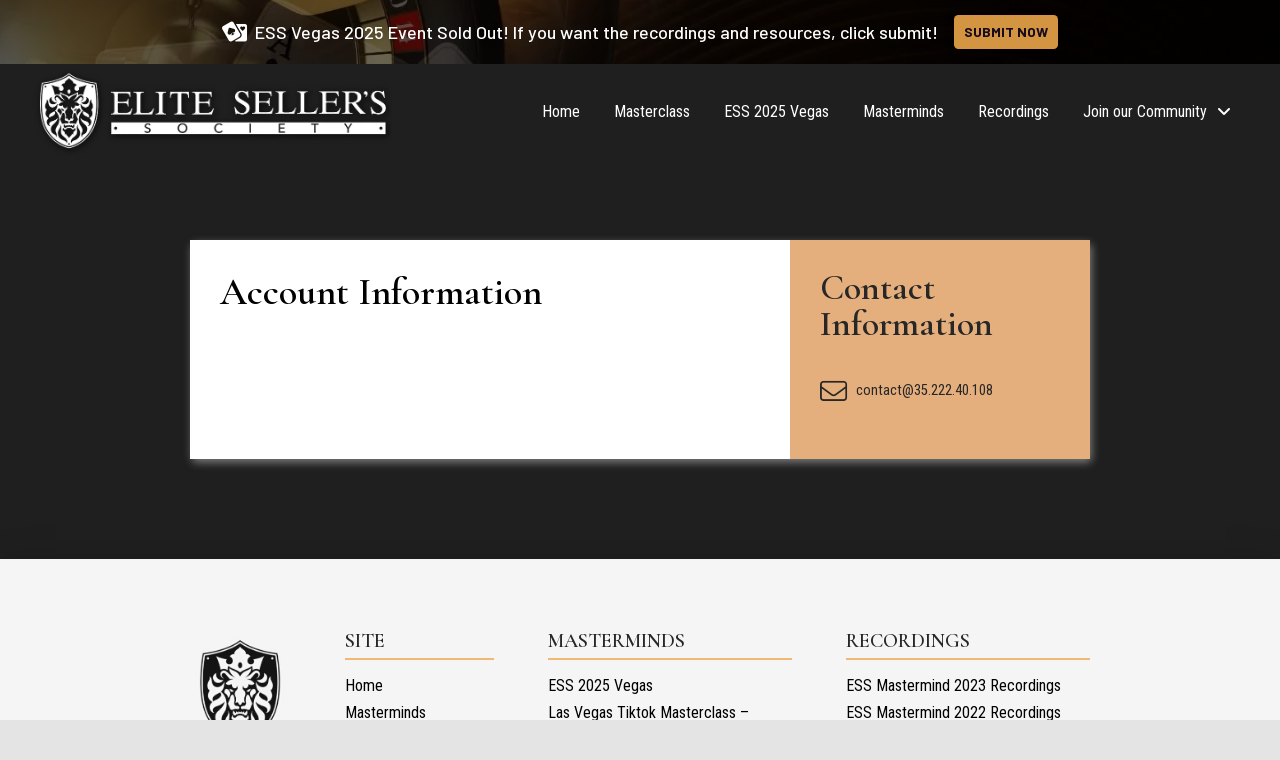

--- FILE ---
content_type: text/html; charset=UTF-8
request_url: https://elitesellersociety.com/account/
body_size: 19883
content:
<!DOCTYPE html>
<html class="no-js" lang="en-US">
<head>
<meta charset="UTF-8">
<meta name="viewport" content="width=device-width, initial-scale=1.0">
<link rel="pingback" href="https://elitesellersociety.com/xmlrpc.php">
<meta name='robots' content='index, follow, max-image-preview:large, max-snippet:-1, max-video-preview:-1' />

	<!-- This site is optimized with the Yoast SEO Premium plugin v21.1 (Yoast SEO v26.2) - https://yoast.com/wordpress/plugins/seo/ -->
	<title>Account - Elite Seller&#039;s Society</title>
	<link rel="canonical" href="https://elitesellersociety.com/account/" />
	<meta property="og:locale" content="en_US" />
	<meta property="og:type" content="article" />
	<meta property="og:title" content="Account" />
	<meta property="og:url" content="https://elitesellersociety.com/account/" />
	<meta property="og:site_name" content="Elite Seller&#039;s Society" />
	<meta property="og:image" content="https://elitesellersociety.com/wp-content/uploads/2025/02/ESS-tiktok-masterclass.jpg" />
	<meta property="og:image:width" content="1200" />
	<meta property="og:image:height" content="628" />
	<meta property="og:image:type" content="image/jpeg" />
	<meta name="twitter:card" content="summary_large_image" />
	<script type="application/ld+json" class="yoast-schema-graph">{"@context":"https://schema.org","@graph":[{"@type":"WebPage","@id":"https://elitesellersociety.com/account/","url":"https://elitesellersociety.com/account/","name":"Account - Elite Seller&#039;s Society","isPartOf":{"@id":"https://elitesellersociety.com/#website"},"datePublished":"2022-05-16T21:05:56+00:00","breadcrumb":{"@id":"https://elitesellersociety.com/account/#breadcrumb"},"inLanguage":"en-US","potentialAction":[{"@type":"ReadAction","target":["https://elitesellersociety.com/account/"]}]},{"@type":"BreadcrumbList","@id":"https://elitesellersociety.com/account/#breadcrumb","itemListElement":[{"@type":"ListItem","position":1,"name":"Home","item":"https://elitesellersociety.com/"},{"@type":"ListItem","position":2,"name":"Account"}]},{"@type":"WebSite","@id":"https://elitesellersociety.com/#website","url":"https://elitesellersociety.com/","name":"Elite Seller&#039;s Society","description":"","publisher":{"@id":"https://elitesellersociety.com/#organization"},"potentialAction":[{"@type":"SearchAction","target":{"@type":"EntryPoint","urlTemplate":"https://elitesellersociety.com/?s={search_term_string}"},"query-input":{"@type":"PropertyValueSpecification","valueRequired":true,"valueName":"search_term_string"}}],"inLanguage":"en-US"},{"@type":"Organization","@id":"https://elitesellersociety.com/#organization","name":"Elite Seller&#039;s Society","url":"https://elitesellersociety.com/","logo":{"@type":"ImageObject","inLanguage":"en-US","@id":"https://elitesellersociety.com/#/schema/logo/image/","url":"http://35.222.40.108:4423/wp-content/uploads/2023/09/Elite-Sellers-Society-LOGOTYPE-Black-GLOW.png","contentUrl":"http://35.222.40.108:4423/wp-content/uploads/2023/09/Elite-Sellers-Society-LOGOTYPE-Black-GLOW.png","width":827,"height":1012,"caption":"Elite Seller&#039;s Society"},"image":{"@id":"https://elitesellersociety.com/#/schema/logo/image/"}}]}</script>
	<!-- / Yoast SEO Premium plugin. -->


<link rel='dns-prefetch' href='//youtube.com' />
<link rel="alternate" type="application/rss+xml" title="Elite Seller&#039;s Society &raquo; Feed" href="https://elitesellersociety.com/feed/" />
<link rel="alternate" type="application/rss+xml" title="Elite Seller&#039;s Society &raquo; Comments Feed" href="https://elitesellersociety.com/comments/feed/" />
<link rel="alternate" title="oEmbed (JSON)" type="application/json+oembed" href="https://elitesellersociety.com/wp-json/oembed/1.0/embed?url=https%3A%2F%2Felitesellersociety.com%2Faccount%2F" />
<link rel="alternate" title="oEmbed (XML)" type="text/xml+oembed" href="https://elitesellersociety.com/wp-json/oembed/1.0/embed?url=https%3A%2F%2Felitesellersociety.com%2Faccount%2F&#038;format=xml" />
<style id='wp-img-auto-sizes-contain-inline-css' type='text/css'>
img:is([sizes=auto i],[sizes^="auto," i]){contain-intrinsic-size:3000px 1500px}
/*# sourceURL=wp-img-auto-sizes-contain-inline-css */
</style>
<style id='wp-emoji-styles-inline-css' type='text/css'>

	img.wp-smiley, img.emoji {
		display: inline !important;
		border: none !important;
		box-shadow: none !important;
		height: 1em !important;
		width: 1em !important;
		margin: 0 0.07em !important;
		vertical-align: -0.1em !important;
		background: none !important;
		padding: 0 !important;
	}
/*# sourceURL=wp-emoji-styles-inline-css */
</style>
<style id='wp-block-library-inline-css' type='text/css'>
:root{--wp-block-synced-color:#7a00df;--wp-block-synced-color--rgb:122,0,223;--wp-bound-block-color:var(--wp-block-synced-color);--wp-editor-canvas-background:#ddd;--wp-admin-theme-color:#007cba;--wp-admin-theme-color--rgb:0,124,186;--wp-admin-theme-color-darker-10:#006ba1;--wp-admin-theme-color-darker-10--rgb:0,107,160.5;--wp-admin-theme-color-darker-20:#005a87;--wp-admin-theme-color-darker-20--rgb:0,90,135;--wp-admin-border-width-focus:2px}@media (min-resolution:192dpi){:root{--wp-admin-border-width-focus:1.5px}}.wp-element-button{cursor:pointer}:root .has-very-light-gray-background-color{background-color:#eee}:root .has-very-dark-gray-background-color{background-color:#313131}:root .has-very-light-gray-color{color:#eee}:root .has-very-dark-gray-color{color:#313131}:root .has-vivid-green-cyan-to-vivid-cyan-blue-gradient-background{background:linear-gradient(135deg,#00d084,#0693e3)}:root .has-purple-crush-gradient-background{background:linear-gradient(135deg,#34e2e4,#4721fb 50%,#ab1dfe)}:root .has-hazy-dawn-gradient-background{background:linear-gradient(135deg,#faaca8,#dad0ec)}:root .has-subdued-olive-gradient-background{background:linear-gradient(135deg,#fafae1,#67a671)}:root .has-atomic-cream-gradient-background{background:linear-gradient(135deg,#fdd79a,#004a59)}:root .has-nightshade-gradient-background{background:linear-gradient(135deg,#330968,#31cdcf)}:root .has-midnight-gradient-background{background:linear-gradient(135deg,#020381,#2874fc)}:root{--wp--preset--font-size--normal:16px;--wp--preset--font-size--huge:42px}.has-regular-font-size{font-size:1em}.has-larger-font-size{font-size:2.625em}.has-normal-font-size{font-size:var(--wp--preset--font-size--normal)}.has-huge-font-size{font-size:var(--wp--preset--font-size--huge)}.has-text-align-center{text-align:center}.has-text-align-left{text-align:left}.has-text-align-right{text-align:right}.has-fit-text{white-space:nowrap!important}#end-resizable-editor-section{display:none}.aligncenter{clear:both}.items-justified-left{justify-content:flex-start}.items-justified-center{justify-content:center}.items-justified-right{justify-content:flex-end}.items-justified-space-between{justify-content:space-between}.screen-reader-text{border:0;clip-path:inset(50%);height:1px;margin:-1px;overflow:hidden;padding:0;position:absolute;width:1px;word-wrap:normal!important}.screen-reader-text:focus{background-color:#ddd;clip-path:none;color:#444;display:block;font-size:1em;height:auto;left:5px;line-height:normal;padding:15px 23px 14px;text-decoration:none;top:5px;width:auto;z-index:100000}html :where(.has-border-color){border-style:solid}html :where([style*=border-top-color]){border-top-style:solid}html :where([style*=border-right-color]){border-right-style:solid}html :where([style*=border-bottom-color]){border-bottom-style:solid}html :where([style*=border-left-color]){border-left-style:solid}html :where([style*=border-width]){border-style:solid}html :where([style*=border-top-width]){border-top-style:solid}html :where([style*=border-right-width]){border-right-style:solid}html :where([style*=border-bottom-width]){border-bottom-style:solid}html :where([style*=border-left-width]){border-left-style:solid}html :where(img[class*=wp-image-]){height:auto;max-width:100%}:where(figure){margin:0 0 1em}html :where(.is-position-sticky){--wp-admin--admin-bar--position-offset:var(--wp-admin--admin-bar--height,0px)}@media screen and (max-width:600px){html :where(.is-position-sticky){--wp-admin--admin-bar--position-offset:0px}}

/*# sourceURL=wp-block-library-inline-css */
</style><style id='global-styles-inline-css' type='text/css'>
:root{--wp--preset--aspect-ratio--square: 1;--wp--preset--aspect-ratio--4-3: 4/3;--wp--preset--aspect-ratio--3-4: 3/4;--wp--preset--aspect-ratio--3-2: 3/2;--wp--preset--aspect-ratio--2-3: 2/3;--wp--preset--aspect-ratio--16-9: 16/9;--wp--preset--aspect-ratio--9-16: 9/16;--wp--preset--color--black: #000000;--wp--preset--color--cyan-bluish-gray: #abb8c3;--wp--preset--color--white: #ffffff;--wp--preset--color--pale-pink: #f78da7;--wp--preset--color--vivid-red: #cf2e2e;--wp--preset--color--luminous-vivid-orange: #ff6900;--wp--preset--color--luminous-vivid-amber: #fcb900;--wp--preset--color--light-green-cyan: #7bdcb5;--wp--preset--color--vivid-green-cyan: #00d084;--wp--preset--color--pale-cyan-blue: #8ed1fc;--wp--preset--color--vivid-cyan-blue: #0693e3;--wp--preset--color--vivid-purple: #9b51e0;--wp--preset--gradient--vivid-cyan-blue-to-vivid-purple: linear-gradient(135deg,rgb(6,147,227) 0%,rgb(155,81,224) 100%);--wp--preset--gradient--light-green-cyan-to-vivid-green-cyan: linear-gradient(135deg,rgb(122,220,180) 0%,rgb(0,208,130) 100%);--wp--preset--gradient--luminous-vivid-amber-to-luminous-vivid-orange: linear-gradient(135deg,rgb(252,185,0) 0%,rgb(255,105,0) 100%);--wp--preset--gradient--luminous-vivid-orange-to-vivid-red: linear-gradient(135deg,rgb(255,105,0) 0%,rgb(207,46,46) 100%);--wp--preset--gradient--very-light-gray-to-cyan-bluish-gray: linear-gradient(135deg,rgb(238,238,238) 0%,rgb(169,184,195) 100%);--wp--preset--gradient--cool-to-warm-spectrum: linear-gradient(135deg,rgb(74,234,220) 0%,rgb(151,120,209) 20%,rgb(207,42,186) 40%,rgb(238,44,130) 60%,rgb(251,105,98) 80%,rgb(254,248,76) 100%);--wp--preset--gradient--blush-light-purple: linear-gradient(135deg,rgb(255,206,236) 0%,rgb(152,150,240) 100%);--wp--preset--gradient--blush-bordeaux: linear-gradient(135deg,rgb(254,205,165) 0%,rgb(254,45,45) 50%,rgb(107,0,62) 100%);--wp--preset--gradient--luminous-dusk: linear-gradient(135deg,rgb(255,203,112) 0%,rgb(199,81,192) 50%,rgb(65,88,208) 100%);--wp--preset--gradient--pale-ocean: linear-gradient(135deg,rgb(255,245,203) 0%,rgb(182,227,212) 50%,rgb(51,167,181) 100%);--wp--preset--gradient--electric-grass: linear-gradient(135deg,rgb(202,248,128) 0%,rgb(113,206,126) 100%);--wp--preset--gradient--midnight: linear-gradient(135deg,rgb(2,3,129) 0%,rgb(40,116,252) 100%);--wp--preset--font-size--small: 13px;--wp--preset--font-size--medium: 20px;--wp--preset--font-size--large: 36px;--wp--preset--font-size--x-large: 42px;--wp--preset--spacing--20: 0.44rem;--wp--preset--spacing--30: 0.67rem;--wp--preset--spacing--40: 1rem;--wp--preset--spacing--50: 1.5rem;--wp--preset--spacing--60: 2.25rem;--wp--preset--spacing--70: 3.38rem;--wp--preset--spacing--80: 5.06rem;--wp--preset--shadow--natural: 6px 6px 9px rgba(0, 0, 0, 0.2);--wp--preset--shadow--deep: 12px 12px 50px rgba(0, 0, 0, 0.4);--wp--preset--shadow--sharp: 6px 6px 0px rgba(0, 0, 0, 0.2);--wp--preset--shadow--outlined: 6px 6px 0px -3px rgb(255, 255, 255), 6px 6px rgb(0, 0, 0);--wp--preset--shadow--crisp: 6px 6px 0px rgb(0, 0, 0);}:where(.is-layout-flex){gap: 0.5em;}:where(.is-layout-grid){gap: 0.5em;}body .is-layout-flex{display: flex;}.is-layout-flex{flex-wrap: wrap;align-items: center;}.is-layout-flex > :is(*, div){margin: 0;}body .is-layout-grid{display: grid;}.is-layout-grid > :is(*, div){margin: 0;}:where(.wp-block-columns.is-layout-flex){gap: 2em;}:where(.wp-block-columns.is-layout-grid){gap: 2em;}:where(.wp-block-post-template.is-layout-flex){gap: 1.25em;}:where(.wp-block-post-template.is-layout-grid){gap: 1.25em;}.has-black-color{color: var(--wp--preset--color--black) !important;}.has-cyan-bluish-gray-color{color: var(--wp--preset--color--cyan-bluish-gray) !important;}.has-white-color{color: var(--wp--preset--color--white) !important;}.has-pale-pink-color{color: var(--wp--preset--color--pale-pink) !important;}.has-vivid-red-color{color: var(--wp--preset--color--vivid-red) !important;}.has-luminous-vivid-orange-color{color: var(--wp--preset--color--luminous-vivid-orange) !important;}.has-luminous-vivid-amber-color{color: var(--wp--preset--color--luminous-vivid-amber) !important;}.has-light-green-cyan-color{color: var(--wp--preset--color--light-green-cyan) !important;}.has-vivid-green-cyan-color{color: var(--wp--preset--color--vivid-green-cyan) !important;}.has-pale-cyan-blue-color{color: var(--wp--preset--color--pale-cyan-blue) !important;}.has-vivid-cyan-blue-color{color: var(--wp--preset--color--vivid-cyan-blue) !important;}.has-vivid-purple-color{color: var(--wp--preset--color--vivid-purple) !important;}.has-black-background-color{background-color: var(--wp--preset--color--black) !important;}.has-cyan-bluish-gray-background-color{background-color: var(--wp--preset--color--cyan-bluish-gray) !important;}.has-white-background-color{background-color: var(--wp--preset--color--white) !important;}.has-pale-pink-background-color{background-color: var(--wp--preset--color--pale-pink) !important;}.has-vivid-red-background-color{background-color: var(--wp--preset--color--vivid-red) !important;}.has-luminous-vivid-orange-background-color{background-color: var(--wp--preset--color--luminous-vivid-orange) !important;}.has-luminous-vivid-amber-background-color{background-color: var(--wp--preset--color--luminous-vivid-amber) !important;}.has-light-green-cyan-background-color{background-color: var(--wp--preset--color--light-green-cyan) !important;}.has-vivid-green-cyan-background-color{background-color: var(--wp--preset--color--vivid-green-cyan) !important;}.has-pale-cyan-blue-background-color{background-color: var(--wp--preset--color--pale-cyan-blue) !important;}.has-vivid-cyan-blue-background-color{background-color: var(--wp--preset--color--vivid-cyan-blue) !important;}.has-vivid-purple-background-color{background-color: var(--wp--preset--color--vivid-purple) !important;}.has-black-border-color{border-color: var(--wp--preset--color--black) !important;}.has-cyan-bluish-gray-border-color{border-color: var(--wp--preset--color--cyan-bluish-gray) !important;}.has-white-border-color{border-color: var(--wp--preset--color--white) !important;}.has-pale-pink-border-color{border-color: var(--wp--preset--color--pale-pink) !important;}.has-vivid-red-border-color{border-color: var(--wp--preset--color--vivid-red) !important;}.has-luminous-vivid-orange-border-color{border-color: var(--wp--preset--color--luminous-vivid-orange) !important;}.has-luminous-vivid-amber-border-color{border-color: var(--wp--preset--color--luminous-vivid-amber) !important;}.has-light-green-cyan-border-color{border-color: var(--wp--preset--color--light-green-cyan) !important;}.has-vivid-green-cyan-border-color{border-color: var(--wp--preset--color--vivid-green-cyan) !important;}.has-pale-cyan-blue-border-color{border-color: var(--wp--preset--color--pale-cyan-blue) !important;}.has-vivid-cyan-blue-border-color{border-color: var(--wp--preset--color--vivid-cyan-blue) !important;}.has-vivid-purple-border-color{border-color: var(--wp--preset--color--vivid-purple) !important;}.has-vivid-cyan-blue-to-vivid-purple-gradient-background{background: var(--wp--preset--gradient--vivid-cyan-blue-to-vivid-purple) !important;}.has-light-green-cyan-to-vivid-green-cyan-gradient-background{background: var(--wp--preset--gradient--light-green-cyan-to-vivid-green-cyan) !important;}.has-luminous-vivid-amber-to-luminous-vivid-orange-gradient-background{background: var(--wp--preset--gradient--luminous-vivid-amber-to-luminous-vivid-orange) !important;}.has-luminous-vivid-orange-to-vivid-red-gradient-background{background: var(--wp--preset--gradient--luminous-vivid-orange-to-vivid-red) !important;}.has-very-light-gray-to-cyan-bluish-gray-gradient-background{background: var(--wp--preset--gradient--very-light-gray-to-cyan-bluish-gray) !important;}.has-cool-to-warm-spectrum-gradient-background{background: var(--wp--preset--gradient--cool-to-warm-spectrum) !important;}.has-blush-light-purple-gradient-background{background: var(--wp--preset--gradient--blush-light-purple) !important;}.has-blush-bordeaux-gradient-background{background: var(--wp--preset--gradient--blush-bordeaux) !important;}.has-luminous-dusk-gradient-background{background: var(--wp--preset--gradient--luminous-dusk) !important;}.has-pale-ocean-gradient-background{background: var(--wp--preset--gradient--pale-ocean) !important;}.has-electric-grass-gradient-background{background: var(--wp--preset--gradient--electric-grass) !important;}.has-midnight-gradient-background{background: var(--wp--preset--gradient--midnight) !important;}.has-small-font-size{font-size: var(--wp--preset--font-size--small) !important;}.has-medium-font-size{font-size: var(--wp--preset--font-size--medium) !important;}.has-large-font-size{font-size: var(--wp--preset--font-size--large) !important;}.has-x-large-font-size{font-size: var(--wp--preset--font-size--x-large) !important;}
/*# sourceURL=global-styles-inline-css */
</style>

<style id='classic-theme-styles-inline-css' type='text/css'>
/*! This file is auto-generated */
.wp-block-button__link{color:#fff;background-color:#32373c;border-radius:9999px;box-shadow:none;text-decoration:none;padding:calc(.667em + 2px) calc(1.333em + 2px);font-size:1.125em}.wp-block-file__button{background:#32373c;color:#fff;text-decoration:none}
/*# sourceURL=/wp-includes/css/classic-themes.min.css */
</style>
<link rel='stylesheet' id='x-stack-css' href='https://elitesellersociety.com/wp-content/themes/pro/framework/dist/css/site/stacks/integrity-light.css?ver=6.4.16' type='text/css' media='all' />
<link rel='stylesheet' id='x-child-css' href='https://elitesellersociety.com/wp-content/themes/pr-child/style.css?ver=6.4.16' type='text/css' media='all' />
<style id='cs-inline-css' type='text/css'>
@media (min-width:1200px){.x-hide-xl{display:none !important;}}@media (min-width:979px) and (max-width:1199.98px){.x-hide-lg{display:none !important;}}@media (min-width:767px) and (max-width:978.98px){.x-hide-md{display:none !important;}}@media (min-width:480px) and (max-width:766.98px){.x-hide-sm{display:none !important;}}@media (max-width:479.98px){.x-hide-xs{display:none !important;}} a,h1 a:hover,h2 a:hover,h3 a:hover,h4 a:hover,h5 a:hover,h6 a:hover,.x-breadcrumb-wrap a:hover,.widget ul li a:hover,.widget ol li a:hover,.widget.widget_text ul li a,.widget.widget_text ol li a,.widget_nav_menu .current-menu-item > a,.x-accordion-heading .x-accordion-toggle:hover,.x-comment-author a:hover,.x-comment-time:hover,.x-recent-posts a:hover .h-recent-posts{color:rgb(207,145,35);}a:hover,.widget.widget_text ul li a:hover,.widget.widget_text ol li a:hover,.x-twitter-widget ul li a:hover{color:rgb(207,145,35);}.rev_slider_wrapper,a.x-img-thumbnail:hover,.x-slider-container.below,.page-template-template-blank-3-php .x-slider-container.above,.page-template-template-blank-6-php .x-slider-container.above{border-color:rgb(207,145,35);}.entry-thumb:before,.x-pagination span.current,.woocommerce-pagination span[aria-current],.flex-direction-nav a,.flex-control-nav a:hover,.flex-control-nav a.flex-active,.mejs-time-current,.x-dropcap,.x-skill-bar .bar,.x-pricing-column.featured h2,.h-comments-title small,.x-entry-share .x-share:hover,.x-highlight,.x-recent-posts .x-recent-posts-img:after{background-color:rgb(207,145,35);}.x-nav-tabs > .active > a,.x-nav-tabs > .active > a:hover{box-shadow:inset 0 3px 0 0 rgb(207,145,35);}.x-main{width:calc(72% - 2.463055%);}.x-sidebar{width:calc(100% - 2.463055% - 72%);}.x-comment-author,.x-comment-time,.comment-form-author label,.comment-form-email label,.comment-form-url label,.comment-form-rating label,.comment-form-comment label,.widget_calendar #wp-calendar caption,.widget.widget_rss li .rsswidget{font-family:"Cormorant Garamond",serif;font-weight:400;}.p-landmark-sub,.p-meta,input,button,select,textarea{font-family:"Roboto Condensed",sans-serif;}.widget ul li a,.widget ol li a,.x-comment-time{color:rgb(33,33,33);}.widget_text ol li a,.widget_text ul li a{color:rgb(207,145,35);}.widget_text ol li a:hover,.widget_text ul li a:hover{color:rgb(207,145,35);}.comment-form-author label,.comment-form-email label,.comment-form-url label,.comment-form-rating label,.comment-form-comment label,.widget_calendar #wp-calendar th,.p-landmark-sub strong,.widget_tag_cloud .tagcloud a:hover,.widget_tag_cloud .tagcloud a:active,.entry-footer a:hover,.entry-footer a:active,.x-breadcrumbs .current,.x-comment-author,.x-comment-author a{color:#000;}.widget_calendar #wp-calendar th{border-color:#000;}.h-feature-headline span i{background-color:#000;}@media (max-width:978.98px){}html{font-size:16px;}@media (min-width:479px){html{font-size:16px;}}@media (min-width:766px){html{font-size:16px;}}@media (min-width:978px){html{font-size:18px;}}@media (min-width:1199px){html{font-size:18px;}}body{font-style:normal;font-weight:400;color:rgb(33,33,33);background-color:#e4e4e4;}.w-b{font-weight:400 !important;}h1,h2,h3,h4,h5,h6,.h1,.h2,.h3,.h4,.h5,.h6{font-family:"Cormorant Garamond",serif;font-style:normal;font-weight:400;}h1,.h1{letter-spacing:-0.018em;}h2,.h2{letter-spacing:-0.025em;}h3,.h3{letter-spacing:-0.031em;}h4,.h4{letter-spacing:-0.042em;}h5,.h5{letter-spacing:-0.048em;}h6,.h6{letter-spacing:-0.071em;}.w-h{font-weight:400 !important;}.x-container.width{width:88%;}.x-container.max{max-width:900px;}.x-bar-content.x-container.width{flex-basis:88%;}.x-main.full{float:none;clear:both;display:block;width:auto;}@media (max-width:978.98px){.x-main.full,.x-main.left,.x-main.right,.x-sidebar.left,.x-sidebar.right{float:none;display:block;width:auto !important;}}.entry-header,.entry-content{font-size:1.1rem;}body,input,button,select,textarea{font-family:"Roboto Condensed",sans-serif;}h1,h2,h3,h4,h5,h6,.h1,.h2,.h3,.h4,.h5,.h6,h1 a,h2 a,h3 a,h4 a,h5 a,h6 a,.h1 a,.h2 a,.h3 a,.h4 a,.h5 a,.h6 a,blockquote{color:#000;}.cfc-h-tx{color:#000 !important;}.cfc-h-bd{border-color:#000 !important;}.cfc-h-bg{background-color:#000 !important;}.cfc-b-tx{color:rgb(33,33,33) !important;}.cfc-b-bd{border-color:rgb(33,33,33) !important;}.cfc-b-bg{background-color:rgb(33,33,33) !important;}.x-btn,.button,[type="submit"]{color:#fff;border-color:#fff;background-color:rgb(255,255,255);text-shadow:0 0.075em 0.075em rgba(0,0,0,0.5);border-radius:0.25em;padding:0.714em 1.286em 0.952em;font-size:21px;}.x-btn:hover,.button:hover,[type="submit"]:hover{color:rgb(245,245,245);border-color:#ab9b61;background-color:#ab9b61;text-shadow:0 0.075em 0.075em rgba(0,0,0,0.5);}.x-btn.x-btn-real,.x-btn.x-btn-real:hover{margin-bottom:0.25em;text-shadow:0 0.075em 0.075em rgba(0,0,0,0.65);}.x-btn.x-btn-real{box-shadow:0 0.25em 0 0 transparent,0 4px 9px rgba(0,0,0,0.75);}.x-btn.x-btn-real:hover{box-shadow:0 0.25em 0 0 transparent,0 4px 9px rgba(0,0,0,0.75);}.x-btn.x-btn-flat,.x-btn.x-btn-flat:hover{margin-bottom:0;text-shadow:0 0.075em 0.075em rgba(0,0,0,0.65);box-shadow:none;}.x-btn.x-btn-transparent,.x-btn.x-btn-transparent:hover{margin-bottom:0;border-width:3px;text-shadow:none;text-transform:uppercase;background-color:transparent;box-shadow:none;}body .gform_wrapper .gfield_required{color:rgb(207,145,35);}body .gform_wrapper h2.gsection_title,body .gform_wrapper h3.gform_title,body .gform_wrapper .top_label .gfield_label,body .gform_wrapper .left_label .gfield_label,body .gform_wrapper .right_label .gfield_label{font-weight:400;}body .gform_wrapper h2.gsection_title{letter-spacing:-0.025em!important;}body .gform_wrapper h3.gform_title{letter-spacing:-0.031em!important;}body .gform_wrapper .top_label .gfield_label,body .gform_wrapper .left_label .gfield_label,body .gform_wrapper .right_label .gfield_label{color:#000;}body .gform_wrapper .validation_message{font-weight:400;}.bg .mejs-container,.x-video .mejs-container{position:unset !important;} @font-face{font-family:'FontAwesomePro';font-style:normal;font-weight:900;font-display:block;src:url('https://elitesellersociety.com/wp-content/themes/pro/cornerstone/assets/fonts/fa-solid-900.woff2?ver=6.4.2') format('woff2'),url('https://elitesellersociety.com/wp-content/themes/pro/cornerstone/assets/fonts/fa-solid-900.ttf?ver=6.4.2') format('truetype');}[data-x-fa-pro-icon]{font-family:"FontAwesomePro" !important;}[data-x-fa-pro-icon]:before{content:attr(data-x-fa-pro-icon);}[data-x-icon],[data-x-icon-o],[data-x-icon-l],[data-x-icon-s],[data-x-icon-b],[data-x-icon-sr],[data-x-icon-ss],[data-x-icon-sl],[data-x-fa-pro-icon],[class*="cs-fa-"]{display:inline-flex;font-style:normal;font-weight:400;text-decoration:inherit;text-rendering:auto;-webkit-font-smoothing:antialiased;-moz-osx-font-smoothing:grayscale;}[data-x-icon].left,[data-x-icon-o].left,[data-x-icon-l].left,[data-x-icon-s].left,[data-x-icon-b].left,[data-x-icon-sr].left,[data-x-icon-ss].left,[data-x-icon-sl].left,[data-x-fa-pro-icon].left,[class*="cs-fa-"].left{margin-right:0.5em;}[data-x-icon].right,[data-x-icon-o].right,[data-x-icon-l].right,[data-x-icon-s].right,[data-x-icon-b].right,[data-x-icon-sr].right,[data-x-icon-ss].right,[data-x-icon-sl].right,[data-x-fa-pro-icon].right,[class*="cs-fa-"].right{margin-left:0.5em;}[data-x-icon]:before,[data-x-icon-o]:before,[data-x-icon-l]:before,[data-x-icon-s]:before,[data-x-icon-b]:before,[data-x-icon-sr]:before,[data-x-icon-ss]:before,[data-x-icon-sl]:before,[data-x-fa-pro-icon]:before,[class*="cs-fa-"]:before{line-height:1;}@font-face{font-family:'FontAwesome';font-style:normal;font-weight:900;font-display:block;src:url('https://elitesellersociety.com/wp-content/themes/pro/cornerstone/assets/fonts/fa-solid-900.woff2?ver=6.4.2') format('woff2'),url('https://elitesellersociety.com/wp-content/themes/pro/cornerstone/assets/fonts/fa-solid-900.ttf?ver=6.4.2') format('truetype');}[data-x-icon],[data-x-icon-s],[data-x-icon][class*="cs-fa-"]{font-family:"FontAwesome" !important;font-weight:900;}[data-x-icon]:before,[data-x-icon][class*="cs-fa-"]:before{content:attr(data-x-icon);}[data-x-icon-s]:before{content:attr(data-x-icon-s);}@font-face{font-family:'FontAwesomeRegular';font-style:normal;font-weight:400;font-display:block;src:url('https://elitesellersociety.com/wp-content/themes/pro/cornerstone/assets/fonts/fa-regular-400.woff2?ver=6.4.2') format('woff2'),url('https://elitesellersociety.com/wp-content/themes/pro/cornerstone/assets/fonts/fa-regular-400.ttf?ver=6.4.2') format('truetype');}@font-face{font-family:'FontAwesomePro';font-style:normal;font-weight:400;font-display:block;src:url('https://elitesellersociety.com/wp-content/themes/pro/cornerstone/assets/fonts/fa-regular-400.woff2?ver=6.4.2') format('woff2'),url('https://elitesellersociety.com/wp-content/themes/pro/cornerstone/assets/fonts/fa-regular-400.ttf?ver=6.4.2') format('truetype');}[data-x-icon-o]{font-family:"FontAwesomeRegular" !important;}[data-x-icon-o]:before{content:attr(data-x-icon-o);}@font-face{font-family:'FontAwesomeLight';font-style:normal;font-weight:300;font-display:block;src:url('https://elitesellersociety.com/wp-content/themes/pro/cornerstone/assets/fonts/fa-light-300.woff2?ver=6.4.2') format('woff2'),url('https://elitesellersociety.com/wp-content/themes/pro/cornerstone/assets/fonts/fa-light-300.ttf?ver=6.4.2') format('truetype');}@font-face{font-family:'FontAwesomePro';font-style:normal;font-weight:300;font-display:block;src:url('https://elitesellersociety.com/wp-content/themes/pro/cornerstone/assets/fonts/fa-light-300.woff2?ver=6.4.2') format('woff2'),url('https://elitesellersociety.com/wp-content/themes/pro/cornerstone/assets/fonts/fa-light-300.ttf?ver=6.4.2') format('truetype');}[data-x-icon-l]{font-family:"FontAwesomeLight" !important;font-weight:300;}[data-x-icon-l]:before{content:attr(data-x-icon-l);}@font-face{font-family:'FontAwesomeBrands';font-style:normal;font-weight:normal;font-display:block;src:url('https://elitesellersociety.com/wp-content/themes/pro/cornerstone/assets/fonts/fa-brands-400.woff2?ver=6.4.2') format('woff2'),url('https://elitesellersociety.com/wp-content/themes/pro/cornerstone/assets/fonts/fa-brands-400.ttf?ver=6.4.2') format('truetype');}[data-x-icon-b]{font-family:"FontAwesomeBrands" !important;}[data-x-icon-b]:before{content:attr(data-x-icon-b);}.widget.widget_rss li .rsswidget:before{content:"\f35d";padding-right:0.4em;font-family:"FontAwesome";} .mr1-0.x-section{margin-top:0px;margin-right:0px;margin-bottom:0px;margin-left:0px;border-top-width:0;border-right-width:0;border-bottom-width:0;border-left-width:0;padding-top:80px;padding-right:0px;padding-bottom:100px;padding-left:0px;background-color:#1f1f1f;z-index:1;}.mr1-1.x-row{z-index:auto;margin-top:0px;margin-right:auto;margin-bottom:0px;margin-left:auto;border-top-width:0;border-right-width:0;border-bottom-width:0;border-left-width:0;border-top-left-radius:5px;border-top-right-radius:5px;border-bottom-right-radius:5px;border-bottom-left-radius:5px;padding-top:1px;padding-right:1px;padding-bottom:1px;padding-left:1px;font-size:1em;box-shadow:0.1em 0.2em 0.5em 0em rgba(209,209,209,0.52);}.mr1-1 > .x-row-inner{flex-direction:row;justify-content:flex-start;align-items:stretch;align-content:stretch;margin-top:calc(((0rem / 2) + 1px) * -1);margin-right:calc(((0rem / 2) + 1px) * -1);margin-bottom:calc(((0rem / 2) + 1px) * -1);margin-left:calc(((0rem / 2) + 1px) * -1);}.mr1-2{--gap:0rem;}.mr1-2 > .x-row-inner > *:nth-child(2n - 0) {flex-basis:calc(33.33% - clamp(0px,var(--gap),9999px));}.mr1-2 > .x-row-inner > *:nth-child(2n - 1) {flex-basis:calc(66.66% - clamp(0px,var(--gap),9999px));}.mr1-3.x-col{z-index:1;border-top-width:0;border-right-width:0;border-bottom-width:0;border-left-width:0;padding-top:30px;padding-right:30px;padding-bottom:30px;padding-left:30px;font-size:1em;}.mr1-4.x-col{background-color:#fff;}.mr1-5.x-col{background-color:#e5af7d;}.mr1-6.x-text{border-top-width:0;border-right-width:0;border-bottom-width:0;border-left-width:0;font-size:1em;}.mr1-6.x-text .x-text-content-text-primary{font-style:normal;letter-spacing:0em;text-transform:none;}.mr1-7.x-text .x-text-content-text{margin-top:0px;margin-right:0px;margin-bottom:10px;margin-left:0px;}.mr1-7.x-text .x-text-content-text-primary{font-family:"Cormorant Garamond",serif;}.mr1-8.x-text .x-text-content-text-primary{font-size:2.1em;font-weight:600;line-height:1.2;color:rgba(0,0,0,1);}.mr1-9.x-text .x-text-content-text-primary{font-size:2em;font-weight:600;line-height:1;}.mr1-a.x-text .x-text-content-text-primary{color:rgb(39,39,39);}.mr1-b.x-text .x-text-content{flex-direction:row;justify-content:center;align-items:center;}.mr1-b.x-text .x-text-content-text-primary{font-family:"Roboto Condensed",sans-serif;font-size:0.8em;font-weight:400;line-height:1.4;}.mr1-b.x-text .x-graphic {margin-top:0em;margin-right:0.5em;margin-bottom:0em;margin-left:0em;}.mr1-b.x-text .x-graphic-icon {font-size:1.5em;width:auto;color:rgb(39,39,39);border-top-width:0;border-right-width:0;border-bottom-width:0;border-left-width:0;}.mr1-c{padding-top:25px;padding-right:0;padding-bottom:0;padding-left:0;font-size:1em;}@media screen and (max-width:1199.98px){.mr1-2 > .x-row-inner > *:nth-child(2n - 0) {flex-basis:calc(40% - clamp(0px,var(--gap),9999px));}.mr1-2 > .x-row-inner > *:nth-child(2n - 1) {flex-basis:calc(60% - clamp(0px,var(--gap),9999px));}}@media screen and (max-width:978.98px){.mr1-2 > .x-row-inner > *:nth-child(1n - 0) {flex-basis:calc(100% - clamp(0px,var(--gap),9999px));}}@media screen and (max-width:766.98px){.mr1-2 > .x-row-inner > *:nth-child(1n - 0) {flex-basis:calc(100% - clamp(0px,var(--gap),9999px));}}.e973-e1{overflow-y:hidden;}.row{display:flex;justify-content:space-between;flex-wrap:wrap;margin-top:20px;}.row.one-col > div{flex:1 1 100%;}.row.two-cols > div{flex:0 1 48%;}.wpcf7 select,.wpcf7 textarea,.wpcf7 input[type="text"],.wpcf7 input[type="password"],.wpcf7 input[type="datetime"],.wpcf7 input[type="datetime-local"],.wpcf7 input[type="date"],.wpcf7 input[type="month"],.wpcf7 input[type="time"],.wpcf7 input[type="week"],.wpcf7 input[type="number"],.wpcf7 input[type="email"],.wpcf7 input[type="url"],.wpcf7 input[type="search"],.wpcf7 input[type="tel"],.wpcf7 input[type="color"]{border-radius:0;border:0;border-bottom:2px solid #efefef;box-shadow:none;margin-bottom:0;}.wpcf7 input[type="submit"]{border:0;box-shadow:none;text-shadow:none;background-color:#dac655;border-radius:2px;padding:10px 25px;}.wpcf7 input[type="submit"]:hover{background-color:rgb(42,42,39);} .mhw-0.x-bar{overflow-x:hidden;overflow-y:hidden;height:4em;background-color:#111516;}.mhw-0 .x-bar-content{justify-content:center;align-items:center;height:4em;}.mhw-0.x-bar-space{height:4em;}.mhw-1.x-bar{border-top-width:0;border-right-width:0;border-bottom-width:0;border-left-width:0;font-size:16px;z-index:9998;}.mhw-1 .x-bar-content{flex-direction:row;}.mhw-1.x-bar-outer-spacers:after,.mhw-1.x-bar-outer-spacers:before{flex-basis:2em;width:2em!important;height:2em;}.mhw-1.x-bar-space{font-size:16px;}.mhw-2.x-bar{height:6em;background-color:#1f1f1f;}.mhw-2 .x-bar-content{justify-content:space-between;align-items:flex-start;height:6em;}.mhw-2.x-bar-space{height:6em;}.mhw-3.x-bar-container{flex-direction:row;align-items:center;flex-basis:auto;border-top-width:0;border-right-width:0;border-bottom-width:0;border-left-width:0;font-size:1em;}.mhw-4.x-bar-container{justify-content:center;}.mhw-5.x-bar-container{flex-wrap:wrap;align-content:center;}.mhw-6.x-bar-container{flex-grow:0;}.mhw-7.x-bar-container{flex-shrink:0;z-index:1;}.mhw-9.x-bar-container{flex-shrink:1;z-index:auto;}.mhw-a.x-bar-container{justify-content:space-between;}.mhw-b.x-bar-container{flex-grow:1;}.mhw-c.x-text{border-top-width:0;border-right-width:0;border-bottom-width:0;border-left-width:0;padding-top:1em;padding-right:1em;padding-bottom:1em;padding-left:0em;font-size:1em;}.mhw-c.x-text .x-text-content-text-primary{font-style:normal;line-height:1.2;letter-spacing:0em;text-align:left;text-transform:none;color:rgb(255,255,255);}.mhw-d.x-text .x-text-content-text-primary{font-family:"Cormorant Garamond",serif;font-size:20px;font-weight:400;}.mhw-e.x-text .x-text-content{flex-direction:row;justify-content:center;align-items:center;}.mhw-e.x-text .x-text-content-text-primary{font-family:"Barlow",sans-serif;font-size:18px;font-weight:500;}.mhw-e.x-text .x-graphic {margin-top:0em;margin-right:0.5em;margin-bottom:0em;margin-left:0em;}.mhw-e.x-text .x-graphic-icon {font-size:1.25em;width:auto;color:rgb(255,255,255);border-top-width:0;border-right-width:0;border-bottom-width:0;border-left-width:0;}.mhw-f.x-anchor .x-anchor-content {align-items:center;}.mhw-g.x-anchor {border-top-left-radius:0.35em;border-top-right-radius:0.35em;border-bottom-right-radius:0.35em;border-bottom-left-radius:0.35em;font-size:0.8em;background-color:#d49542;}.mhw-g.x-anchor .x-anchor-content {padding-top:5px;padding-right:5px;padding-bottom:5px;padding-left:5px;}.mhw-g.x-anchor:hover,.mhw-g.x-anchor[class*="active"],[data-x-effect-provider*="colors"]:hover .mhw-g.x-anchor {background-color:#fbcb8c;}.mhw-g.x-anchor .x-anchor-text-primary {font-family:"Barlow",sans-serif;font-size:14px;font-weight:700;text-align:center;color:#170b1c;}.mhw-g.x-anchor:hover .x-anchor-text-primary,.mhw-g.x-anchor[class*="active"] .x-anchor-text-primary,[data-x-effect-provider*="colors"]:hover .mhw-g.x-anchor .x-anchor-text-primary {color:rgb(114,114,114);}.mhw-h.x-anchor {border-top-width:0;border-right-width:0;border-bottom-width:0;border-left-width:0;}.mhw-h.x-anchor .x-anchor-content {flex-direction:row;}.mhw-i.x-anchor {box-shadow:0em 0.15em 0.65em 0em rgba(0,0,0,0.25);}.mhw-j.x-anchor .x-anchor-content {justify-content:center;}.mhw-k.x-anchor .x-anchor-text {margin-top:5px;margin-bottom:5px;margin-left:5px;}.mhw-l.x-anchor .x-anchor-text {margin-right:5px;}.mhw-m.x-anchor .x-anchor-text-primary {font-style:normal;line-height:1;}.mhw-n.x-anchor .x-anchor-text-primary {font-family:inherit;font-size:1em;font-weight:inherit;}.mhw-n.x-anchor .x-anchor-sub-indicator {font-size:1em;}.mhw-o.x-anchor {font-size:1em;}.mhw-p.x-anchor .x-anchor-content {padding-top:0.75em;padding-right:0.75em;padding-bottom:0.75em;padding-left:0.75em;}.mhw-p.x-anchor:hover .x-anchor-text-primary,.mhw-p.x-anchor[class*="active"] .x-anchor-text-primary,[data-x-effect-provider*="colors"]:hover .mhw-p.x-anchor .x-anchor-text-primary {color:#e5af7d;}.mhw-p.x-anchor .x-anchor-sub-indicator {margin-top:5px;margin-right:5px;margin-bottom:5px;margin-left:5px;color:#fff;}.mhw-p.x-anchor:hover .x-anchor-sub-indicator,.mhw-p.x-anchor[class*="active"] .x-anchor-sub-indicator,[data-x-effect-provider*="colors"]:hover .mhw-p.x-anchor .x-anchor-sub-indicator {color:#e5af7d;}.mhw-r.x-anchor .x-anchor-text-primary {color:rgb(255,255,255);}.mhw-s.x-anchor .x-anchor-content {justify-content:flex-start;}.mhw-s.x-anchor .x-anchor-text {margin-right:auto;}.mhw-s.x-anchor .x-anchor-text-primary {color:#fff;}.mhw-t.x-anchor {width:3em;height:3em;border-top-left-radius:100em;border-top-right-radius:100em;border-bottom-right-radius:100em;border-bottom-left-radius:100em;background-color:rgba(255,255,255,1);}.mhw-t.x-anchor .x-graphic {margin-top:5px;margin-right:5px;margin-bottom:5px;margin-left:5px;}.mhw-t.x-anchor .x-graphic-icon {font-size:1.25em;width:auto;color:rgba(0,0,0,1);border-top-width:0;border-right-width:0;border-bottom-width:0;border-left-width:0;}.mhw-t.x-anchor:hover .x-graphic-icon,.mhw-t.x-anchor[class*="active"] .x-graphic-icon,[data-x-effect-provider*="colors"]:hover .mhw-t.x-anchor .x-graphic-icon {color:rgba(0,0,0,0.5);}.mhw-t.x-anchor .x-toggle {color:rgba(0,0,0,1);}.mhw-t.x-anchor:hover .x-toggle,.mhw-t.x-anchor[class*="active"] .x-toggle,[data-x-effect-provider*="colors"]:hover .mhw-t.x-anchor .x-toggle {color:rgba(0,0,0,0.5);}.mhw-t.x-anchor .x-toggle-burger {width:10em;margin-top:3em;margin-right:0;margin-bottom:3em;margin-left:0;font-size:2px;}.mhw-t.x-anchor .x-toggle-burger-bun-t {transform:translate3d(0,calc(3em * -1),0);}.mhw-t.x-anchor .x-toggle-burger-bun-b {transform:translate3d(0,3em,0);}.mhw-u.x-anchor {max-width:18em;margin-top:0em;margin-right:auto;margin-bottom:0em;margin-left:auto;font-size:calc(16px + 3vmin);}.mhw-u.x-anchor .x-anchor-content {align-items:baseline;padding-top:0.8em;padding-right:1em;padding-bottom:0.8em;padding-left:1em;}.mhw-u.x-anchor .x-anchor-text-primary {color:rgba(255,255,255,0.66);}.mhw-u.x-anchor:hover .x-anchor-text-primary,.mhw-u.x-anchor[class*="active"] .x-anchor-text-primary,[data-x-effect-provider*="colors"]:hover .mhw-u.x-anchor .x-anchor-text-primary {color:rgb(255,255,255);}.mhw-u.x-anchor .x-anchor-sub-indicator {width:1em;margin-top:0em;margin-right:-1.409em;margin-bottom:0em;margin-left:0.409em;color:rgba(255,255,255,0.66);}.mhw-u.x-anchor:hover .x-anchor-sub-indicator,.mhw-u.x-anchor[class*="active"] .x-anchor-sub-indicator,[data-x-effect-provider*="colors"]:hover .mhw-u.x-anchor .x-anchor-sub-indicator {color:rgb(255,255,255);}.mhw-u.x-anchor,.mhw-u.x-anchor :not([data-x-particle]) {transition-duration:222ms;}.mhw-v.x-image{font-size:1em;max-width:360px;border-top-width:0;border-right-width:0;border-bottom-width:0;border-left-width:0;}.mhw-w{font-size:1em;}.mhw-x{flex-direction:row;justify-content:space-around;align-items:stretch;align-self:stretch;flex-grow:0;flex-shrink:0;flex-basis:auto;}.mhw-x > li,.mhw-x > li > a{flex-grow:0;flex-shrink:1;flex-basis:auto;}.mhw-y,.mhw-y .x-anchor{transition-duration:300ms;transition-timing-function:cubic-bezier(0.400,0.000,0.200,1.000);}.mhw-z .x-dropdown {width:14em;font-size:16px;border-top-width:0;border-right-width:0;border-bottom-width:0;border-left-width:0;background-color:#1f1f1f;box-shadow:0em 0.15em 2em 0em rgba(0,0,0,0.15);transition-duration:500ms,500ms,0s;transition-timing-function:cubic-bezier(0.400,0.000,0.200,1.000);}.mhw-z .x-dropdown:not(.x-active) {transition-delay:0s,0s,500ms;}.mhw-10{transition-duration:500ms,0s;transition-timing-function:cubic-bezier(0.400,0.000,0.200,1.000);}.mhw-10 .x-modal-content-scroll-area{font-size:16px;padding-top:0;padding-right:calc(1em * 2);padding-bottom:0;padding-left:calc(1em * 2);}.mhw-10:not(.x-active){transition-delay:0s,500ms;}.mhw-10 .x-modal-bg{background-color:rgba(0,0,0,0.88);}.mhw-10 .x-modal-close{width:calc(1em * 2);height:calc(1em * 2);font-size:1em;color:rgba(255,255,255,0.5);}.mhw-10 .x-modal-close:focus,.mhw-10 .x-modal-close:hover{color:rgba(255,255,255,1);}.mhw-10 .x-modal-content{border-top-width:0;border-right-width:0;border-bottom-width:0;border-left-width:0;transition-duration:500ms;transition-timing-function:cubic-bezier(0.400,0.000,0.200,1.000);}@media screen and (max-width:766.98px){.mhw-0.x-bar{height:auto;}.mhw-0 .x-bar-content{flex-direction:column;height:auto;}.mhw-0.x-bar-space{height:auto;}.mhw-c.x-text{padding-bottom:0;}.mhw-c.x-text .x-text-content-text-primary{text-align:center;}.mhw-g.x-anchor {margin-top:1em;margin-bottom:1em;margin-left:0em;}}@media screen and (min-width:480px) and (max-width:766.98px){.mhw-c.x-text .x-text-content-text-primary{font-size:1.2em;}.mhw-v.x-image{max-width:330px;}}@media screen and (max-width:479.98px){.mhw-0 .x-bar-content{justify-content:flex-start;}.mhw-8.x-bar-container{flex-direction:column;}.mhw-c.x-text .x-text-content-text-primary{font-size:1em;}.mhw-v.x-image{max-width:200px;}}  .mfn-0.x-section{margin-top:0px;margin-right:0px;margin-bottom:0px;margin-left:0px;border-top-width:0;border-right-width:0;border-bottom-width:0;border-left-width:0;padding-top:80px;padding-right:0px;padding-bottom:100px;padding-left:0px;background-color:rgb(245,245,245);z-index:auto;}:where(body:not(.tco-disable-effects)) .mfn-1:is(.x-effect-exit,.x-effect-entering,.x-effect-exiting) {animation-delay:0ms;animation-duration:1000ms;animation-timing-function:cubic-bezier(0.400,0.000,0.200,1.000);transition-delay:0ms;transition-duration:1000ms;transition-timing-function:cubic-bezier(0.400,0.000,0.200,1.000);}.mfn-1:is(.x-effect-enter){opacity:1;}:where(body:not(.tco-disable-effects)) .mfn-1:is(.x-effect-exit){opacity:0;}.mfn-2:is(.x-effect-enter){transform:translate(0px,0px);}:where(body:not(.tco-disable-effects)) .mfn-2:is(.x-effect-exit){transform:translate(0px,1rem);}.mfn-3.x-row{z-index:auto;margin-right:auto;margin-left:auto;border-top-width:0;border-right-width:0;border-bottom-width:0;border-left-width:0;padding-top:1px;padding-right:1px;padding-bottom:1px;padding-left:1px;font-size:1em;}.mfn-3 > .x-row-inner{flex-direction:row;justify-content:flex-start;align-items:stretch;align-content:stretch;}.mfn-4 > .x-row-inner{margin-top:calc(((20px / 2) + 1px) * -1);margin-right:calc(((20px / 2) + 1px) * -1);margin-bottom:calc(((20px / 2) + 1px) * -1);margin-left:calc(((20px / 2) + 1px) * -1);}.mfn-4 > .x-row-inner > *{margin-top:calc(20px / 2);margin-bottom:calc(20px / 2);margin-right:calc(20px / 2);margin-left:calc(20px / 2);}.mfn-5.x-row{width:100%;}.mfn-5 > .x-row-inner{margin-top:calc(((3rem / 2) + 1px) * -1);margin-right:calc(((3rem / 2) + 1px) * -1);margin-bottom:calc(((3rem / 2) + 1px) * -1);margin-left:calc(((3rem / 2) + 1px) * -1);}.mfn-5 > .x-row-inner > *{flex-grow:1;margin-top:calc(3rem / 2);margin-bottom:calc(3rem / 2);margin-right:calc(3rem / 2);margin-left:calc(3rem / 2);}.mfn-6{--gap:20px;}.mfn-6 > .x-row-inner > *:nth-child(1n - 0) {flex-basis:calc(100% - clamp(0px,var(--gap),9999px));}.mfn-7{--gap:3rem;}.mfn-7 > .x-row-inner > *:nth-child(4n - 0) {flex-basis:calc(30% - clamp(0px,var(--gap),9999px));}.mfn-7 > .x-row-inner > *:nth-child(4n - 1) {flex-basis:calc(30% - clamp(0px,var(--gap),9999px));}.mfn-7 > .x-row-inner > *:nth-child(4n - 2) {flex-basis:calc(20% - clamp(0px,var(--gap),9999px));}.mfn-7 > .x-row-inner > *:nth-child(4n - 3) {flex-basis:calc(15% - clamp(0px,var(--gap),9999px));}.mfn-8.x-col{display:flex;flex-direction:column;justify-content:flex-start;align-items:center;flex-wrap:wrap;align-content:center;}.mfn-9.x-col{z-index:1;border-top-width:0;border-right-width:0;border-bottom-width:0;border-left-width:0;font-size:1em;}.mfn-a.x-text{border-top-width:0;border-right-width:0;border-bottom-width:0;border-left-width:0;}.mfn-a.x-text .x-text-content-text-primary{line-height:1.4;text-align:center;}.mfn-b.x-text{font-size:1em;}.mfn-b.x-text .x-text-content-text-primary{font-family:"Cormorant Garamond",serif;font-style:normal;}.mfn-c.x-text .x-text-content-text-primary{font-size:1.5em;font-weight:700;letter-spacing:0.2em;margin-right:calc(0.2em * -1);color:#db9e4f;}.mfn-d.x-text .x-text-content-text-primary{text-transform:uppercase;}.mfn-e.x-text .x-text-content-text-primary{font-size:2em;font-weight:600;text-transform:none;}.mfn-f.x-text .x-text-content-text-primary{letter-spacing:0em;color:rgb(39,39,39);}.mfn-g.x-text{margin-top:0em;margin-right:0em;margin-bottom:1em;margin-left:0em;border-top-width:0px;border-right-width:0px;border-bottom-width:2px;border-left-width:0px;border-top-style:solid;border-right-style:solid;border-bottom-style:solid;border-left-style:solid;border-top-color:transparent;border-right-color:transparent;border-bottom-color:#eeb974;border-left-color:transparent;padding-top:0em;padding-right:0em;padding-bottom:0.4em;padding-left:0em;}.mfn-g.x-text:hover,.mfn-g.x-text[class*="active"],[data-x-effect-provider*="colors"]:hover .mfn-g.x-text{border-top-color:#eeb974;border-right-color:#eeb974;border-bottom-color:#eeb974;border-left-color:#eeb974;}.mfn-g.x-text .x-text-content-text-primary{font-size:20px;font-weight:600;line-height:1;}.mfn-h{width:20%;max-width:none;margin-top:10px;margin-right:0px;margin-bottom:20px;margin-left:0px;border-top-width:1em;border-right-width:0;border-bottom-width:0;border-left-width:0;border-top-style:solid;border-right-style:solid;border-bottom-style:solid;border-left-style:solid;border-top-color:#eeb974;border-right-color:#eeb974;border-bottom-color:#eeb974;border-left-color:#eeb974;font-size:1px;}.mfn-i.x-anchor {border-top-width:0;border-right-width:0;border-bottom-width:0;border-left-width:0;font-size:1em;}.mfn-i.x-anchor .x-anchor-content {flex-direction:row;align-items:center;}.mfn-i.x-anchor .x-anchor-text-primary {font-style:normal;line-height:1;}.mfn-j.x-anchor {border-top-left-radius:0.35em;border-top-right-radius:0.35em;border-bottom-right-radius:0.35em;border-bottom-left-radius:0.35em;background-color:rgb(255,255,255);box-shadow:0em 0.15em 0.65em 0em rgba(0,0,0,0.25);}.mfn-j.x-anchor .x-anchor-content {justify-content:center;padding-top:0.575em;padding-right:0.85em;padding-bottom:0.575em;padding-left:0.85em;}.mfn-j.x-anchor:hover,.mfn-j.x-anchor[class*="active"],[data-x-effect-provider*="colors"]:hover .mfn-j.x-anchor {background-color:#ab9b61;}.mfn-j.x-anchor .x-anchor-text {margin-right:5px;}.mfn-j.x-anchor .x-anchor-text-primary {font-family:"Cormorant Garamond",serif;font-size:1.5em;font-weight:700;text-align:center;color:rgb(39,39,39);}.mfn-j.x-anchor:hover .x-anchor-text-primary,.mfn-j.x-anchor[class*="active"] .x-anchor-text-primary,[data-x-effect-provider*="colors"]:hover .mfn-j.x-anchor .x-anchor-text-primary {color:rgb(245,245,245);}.mfn-k.x-anchor .x-anchor-text {margin-top:5px;margin-bottom:5px;margin-left:5px;}.mfn-l.x-anchor .x-anchor-content {justify-content:flex-start;}.mfn-l.x-anchor .x-anchor-text-primary {color:rgba(0,0,0,1);}.mfn-l.x-anchor:hover .x-anchor-text-primary,.mfn-l.x-anchor[class*="active"] .x-anchor-text-primary,[data-x-effect-provider*="colors"]:hover .mfn-l.x-anchor .x-anchor-text-primary {color:rgba(0,0,0,0.5);}.mfn-l.x-anchor .x-anchor-sub-indicator {font-size:1em;color:rgba(0,0,0,1);}.mfn-l.x-anchor:hover .x-anchor-sub-indicator,.mfn-l.x-anchor[class*="active"] .x-anchor-sub-indicator,[data-x-effect-provider*="colors"]:hover .mfn-l.x-anchor .x-anchor-sub-indicator {color:rgba(0,0,0,0.5);}.mfn-m.x-anchor .x-anchor-content {padding-top:0.25em;padding-right:0em;padding-bottom:0.25em;padding-left:0em;}.mfn-m.x-anchor .x-anchor-text-primary {font-family:"Roboto Condensed",sans-serif;font-size:16px;font-weight:400;}.mfn-n.x-anchor .x-anchor-content {padding-top:0.75em;padding-right:0.75em;padding-bottom:0.75em;padding-left:0.75em;}.mfn-n.x-anchor .x-anchor-text {margin-right:auto;}.mfn-n.x-anchor .x-anchor-text-primary {font-family:inherit;font-size:1em;font-weight:inherit;}.mfn-n.x-anchor .x-anchor-sub-indicator {margin-top:5px;margin-right:5px;margin-bottom:5px;margin-left:5px;}.mfn-o.x-bar{height:auto;padding-top:4rem;padding-right:0rem;padding-bottom:2rem;padding-left:0rem;font-size:1rem;background-color:rgb(245,245,245);box-shadow:0em 0.15em 2em 0em rgba(0,0,0,0.15);z-index:9998;}.mfn-o .x-bar-content{align-items:flex-start;flex-wrap:wrap;align-content:flex-start;height:auto;}.mfn-o.x-bar-outer-spacers:after,.mfn-o.x-bar-outer-spacers:before{flex-basis:2rem;width:2rem!important;height:2rem;}.mfn-o.x-bar-space{font-size:1rem;}.mfn-p.x-bar{border-top-width:0;border-right-width:0;border-bottom-width:0;border-left-width:0;}.mfn-p .x-bar-content{flex-direction:row;justify-content:flex-start;}.mfn-q.x-bar{height:120px;font-size:1em;background-color:rgb(39,39,39);box-shadow:0px 3px 25px 0px rgba(0,0,0,0.15);z-index:9999;}.mfn-q .x-bar-content{align-items:center;height:120px;}.mfn-q.x-bar-outer-spacers:after,.mfn-q.x-bar-outer-spacers:before{flex-basis:20px;width:20px!important;height:20px;}.mfn-q.x-bar-space{font-size:1em;}.mfn-r.x-bar-container{flex-direction:row;align-items:center;flex-shrink:1;border-top-width:0;border-right-width:0;border-bottom-width:0;border-left-width:0;font-size:1em;}.mfn-s.x-bar-container{justify-content:space-between;flex-grow:1;flex-basis:36rem;margin-top:0rem;margin-right:0rem;margin-bottom:3rem;margin-left:0rem;z-index:1;}.mfn-t.x-bar-container{overflow-x:hidden;overflow-y:hidden;justify-content:center;flex-grow:0;flex-basis:auto;z-index:auto;}.mfn-u.x-image{font-size:1em;border-top-width:0;border-right-width:0;border-bottom-width:0;border-left-width:0;}.mfn-v{margin-top:-0.25em;margin-right:0em;margin-bottom:-0.25em;margin-left:0em;font-size:1.25em;flex-direction:column;justify-content:flex-start;align-items:stretch;align-self:stretch;flex-grow:0;flex-shrink:0;flex-basis:auto;}.mfn-v > li,.mfn-v > li > a{flex-grow:0;flex-shrink:1;flex-basis:auto;}.mfn-w .x-dropdown {width:14em;font-size:16px;border-top-width:0;border-right-width:0;border-bottom-width:0;border-left-width:0;background-color:rgb(255,255,255);box-shadow:0em 0.15em 2em 0em rgba(0,0,0,0.15);transition-duration:500ms,500ms,0s;transition-timing-function:cubic-bezier(0.400,0.000,0.200,1.000);}.mfn-w .x-dropdown:not(.x-active) {transition-delay:0s,0s,500ms;}.mfn-x.x-text{border-top-width:0;border-right-width:0;border-bottom-width:0;border-left-width:0;font-family:inherit;font-size:0.7em;font-style:normal;font-weight:inherit;line-height:1.4;letter-spacing:0em;text-align:center;text-transform:none;color:rgb(201,201,201);}.mfn-x.x-text > :first-child{margin-top:0;}.mfn-x.x-text > :last-child{margin-bottom:0;}@media screen and (max-width:766.98px){.mfn-7 > .x-row-inner > *:nth-child(1n - 0) {flex-basis:calc(100% - clamp(0px,var(--gap),9999px));}} .entry-content{margin-top:0;}header{margin-top:-20px;}.logged-in header{margin-top:0;}.mp-form-label{font-size:18px;}.mp_wrapper textarea,.mp_wrapper select,.mp_wrapper input[type=text],.mp_wrapper input[type=url],.mp_wrapper input[type=email],.mp_wrapper input[type=tel],.mp_wrapper input[type=number],.mp_wrapper input[type=password]{height:42px !important;}.gform_button{background-image:linear-gradient(to right,#D1913C 0%,#FFD194 51%,#D1913C 100%);margin:10px 0px;padding:10px 40px;text-align:center;transition:0.5s;background-size:200% auto;color:white;box-shadow:0 0 20px #eee;border-radius:10px;line-height:1.3em;font-family:"Roboto Condensed",sans-serif;}.button-primary,.mepr-submit{background-image:linear-gradient(to right,#D1913C 0%,#FFD194 51%,#D1913C 100%);margin:10px;padding:15px 30px;text-align:center;color:rgb(39,39,39) !important;transition:0.5s;background-size:200% auto;color:white;box-shadow:0 0 20px #eee;border-radius:10px;text-shadow:unset;font-family:"Cormorant Garamond",serif;font-size:1.5em !important;font-weight:500;}.button-primary:hover,.gform_button:hover,.mepr-submit:hover{background-position:right center;color:#fff;text-decoration:none;text-shadow:unset;}.mepr_page_header{margin-top:unset;font-size:200%;font-family:"Roboto Condensed",sans-serif;}.btn-grad-header{background-image:linear-gradient(to right,#D1913C 0%,#FFD194 51%,#D1913C 100%);margin:0px;padding:0;text-align:center;transition:0.5s;background-size:200% auto;color:white;box-shadow:0 0 10px #eee;border-radius:10px;}.btn-grad-header:hover{background-position:right center;color:#fff;text-decoration:none;}header{margin-top:unset!important;}.event-date{font-size:1.2em;font-weight:bold;}.btn-grad{background-image:linear-gradient(to right,#D1913C 0%,#FFD194 51%,#D1913C 100%);margin:10px;padding:15px 10px;text-align:center;transition:0.5s;background-size:200% auto;color:white;box-shadow:0 0 20px #eee;border-radius:10px;}.btn-grad:hover{background-position:right center;color:#fff;text-decoration:none;}#gform_submit_button_9{margin:0px;}
/*# sourceURL=cs-inline-css */
</style>
<style id='rocket-lazyload-inline-css' type='text/css'>
.rll-youtube-player{position:relative;padding-bottom:56.23%;height:0;overflow:hidden;max-width:100%;}.rll-youtube-player:focus-within{outline: 2px solid currentColor;outline-offset: 5px;}.rll-youtube-player iframe{position:absolute;top:0;left:0;width:100%;height:100%;z-index:100;background:0 0}.rll-youtube-player img{bottom:0;display:block;left:0;margin:auto;max-width:100%;width:100%;position:absolute;right:0;top:0;border:none;height:auto;-webkit-transition:.4s all;-moz-transition:.4s all;transition:.4s all}.rll-youtube-player img:hover{-webkit-filter:brightness(75%)}.rll-youtube-player .play{height:100%;width:100%;left:0;top:0;position:absolute;background:url(https://elitesellersociety.com/wp-content/plugins/wp-rocket/assets/img/youtube.png) no-repeat center;background-color: transparent !important;cursor:pointer;border:none;}
/*# sourceURL=rocket-lazyload-inline-css */
</style>
<script type="text/javascript" src="https://elitesellersociety.com/wp-includes/js/jquery/jquery.min.js?ver=3.7.1" id="jquery-core-js"></script>
<script type="text/javascript" src="https://elitesellersociety.com/wp-includes/js/jquery/jquery-migrate.min.js?ver=3.4.1" id="jquery-migrate-js"></script>
<link rel="https://api.w.org/" href="https://elitesellersociety.com/wp-json/" /><link rel="alternate" title="JSON" type="application/json" href="https://elitesellersociety.com/wp-json/wp/v2/pages/365" /><link rel='shortlink' href='https://elitesellersociety.com/?p=365' />
<!-- Google Tag Manager -->
<script>(function(w,d,s,l,i){w[l]=w[l]||[];w[l].push({'gtm.start':
new Date().getTime(),event:'gtm.js'});var f=d.getElementsByTagName(s)[0],
j=d.createElement(s),dl=l!='dataLayer'?'&l='+l:'';j.async=true;j.src=
'https://www.googletagmanager.com/gtm.js?id='+i+dl;f.parentNode.insertBefore(j,f);
})(window,document,'script','dataLayer','GTM-MXFP73S');</script>
<!-- End Google Tag Manager -->

<!-- Google Tag Manager from Sarib-->
<script>(function(w,d,s,l,i){w[l]=w[l]||[];w[l].push({'gtm.start':
new Date().getTime(),event:'gtm.js'});var f=d.getElementsByTagName(s)[0],
j=d.createElement(s),dl=l!='dataLayer'?'&l='+l:'';j.async=true;j.src=
'https://www.googletagmanager.com/gtm.js?id='+i+dl;f.parentNode.insertBefore(j,f);
})(window,document,'script','dataLayer','GTM-PQBW8CN');</script>
<!-- End Google Tag Manager -->

<meta name="generator" content="Powered by Slider Revolution 6.7.23 - responsive, Mobile-Friendly Slider Plugin for WordPress with comfortable drag and drop interface." />
<link rel="icon" href="https://elitesellersociety.com/wp-content/uploads/2022/01/elitesociety-favion-100x100.png" sizes="32x32" />
<link rel="icon" href="https://elitesellersociety.com/wp-content/uploads/2022/01/elitesociety-favion.png" sizes="192x192" />
<link rel="apple-touch-icon" href="https://elitesellersociety.com/wp-content/uploads/2022/01/elitesociety-favion.png" />
<meta name="msapplication-TileImage" content="https://elitesellersociety.com/wp-content/uploads/2022/01/elitesociety-favion.png" />
<script>function setREVStartSize(e){
			//window.requestAnimationFrame(function() {
				window.RSIW = window.RSIW===undefined ? window.innerWidth : window.RSIW;
				window.RSIH = window.RSIH===undefined ? window.innerHeight : window.RSIH;
				try {
					var pw = document.getElementById(e.c).parentNode.offsetWidth,
						newh;
					pw = pw===0 || isNaN(pw) || (e.l=="fullwidth" || e.layout=="fullwidth") ? window.RSIW : pw;
					e.tabw = e.tabw===undefined ? 0 : parseInt(e.tabw);
					e.thumbw = e.thumbw===undefined ? 0 : parseInt(e.thumbw);
					e.tabh = e.tabh===undefined ? 0 : parseInt(e.tabh);
					e.thumbh = e.thumbh===undefined ? 0 : parseInt(e.thumbh);
					e.tabhide = e.tabhide===undefined ? 0 : parseInt(e.tabhide);
					e.thumbhide = e.thumbhide===undefined ? 0 : parseInt(e.thumbhide);
					e.mh = e.mh===undefined || e.mh=="" || e.mh==="auto" ? 0 : parseInt(e.mh,0);
					if(e.layout==="fullscreen" || e.l==="fullscreen")
						newh = Math.max(e.mh,window.RSIH);
					else{
						e.gw = Array.isArray(e.gw) ? e.gw : [e.gw];
						for (var i in e.rl) if (e.gw[i]===undefined || e.gw[i]===0) e.gw[i] = e.gw[i-1];
						e.gh = e.el===undefined || e.el==="" || (Array.isArray(e.el) && e.el.length==0)? e.gh : e.el;
						e.gh = Array.isArray(e.gh) ? e.gh : [e.gh];
						for (var i in e.rl) if (e.gh[i]===undefined || e.gh[i]===0) e.gh[i] = e.gh[i-1];
											
						var nl = new Array(e.rl.length),
							ix = 0,
							sl;
						e.tabw = e.tabhide>=pw ? 0 : e.tabw;
						e.thumbw = e.thumbhide>=pw ? 0 : e.thumbw;
						e.tabh = e.tabhide>=pw ? 0 : e.tabh;
						e.thumbh = e.thumbhide>=pw ? 0 : e.thumbh;
						for (var i in e.rl) nl[i] = e.rl[i]<window.RSIW ? 0 : e.rl[i];
						sl = nl[0];
						for (var i in nl) if (sl>nl[i] && nl[i]>0) { sl = nl[i]; ix=i;}
						var m = pw>(e.gw[ix]+e.tabw+e.thumbw) ? 1 : (pw-(e.tabw+e.thumbw)) / (e.gw[ix]);
						newh =  (e.gh[ix] * m) + (e.tabh + e.thumbh);
					}
					var el = document.getElementById(e.c);
					if (el!==null && el) el.style.height = newh+"px";
					el = document.getElementById(e.c+"_wrapper");
					if (el!==null && el) {
						el.style.height = newh+"px";
						el.style.display = "block";
					}
				} catch(e){
					console.log("Failure at Presize of Slider:" + e)
				}
			//});
		  };</script>
<link rel="stylesheet" href="//fonts.googleapis.com/css?family=Cormorant+Garamond:400,400i,600,600i,700,700i%7CRoboto+Condensed:300,300i,700,700i,400,400i%7CBarlow:500,500i,700,700i&#038;subset=latin,latin-ext&#038;display=auto" type="text/css" media="all" crossorigin="anonymous" data-x-google-fonts></link><noscript><style id="rocket-lazyload-nojs-css">.rll-youtube-player, [data-lazy-src]{display:none !important;}</style></noscript><link rel='stylesheet' id='rs-plugin-settings-css' href='//elitesellersociety.com/wp-content/plugins/revslider/sr6/assets/css/rs6.css?ver=6.7.23' type='text/css' media='all' />
<style id='rs-plugin-settings-inline-css' type='text/css'>
#rs-demo-id {}
/*# sourceURL=rs-plugin-settings-inline-css */
</style>
</head>
<body class="wp-singular page-template-default page page-id-365 wp-theme-pro wp-child-theme-pr-child x-integrity x-integrity-light x-child-theme-active x-full-width-layout-active pro-v6_4_16">

  <!-- Google Tag Manager (noscript) -->
<noscript><iframe src="https://www.googletagmanager.com/ns.html?id=GTM-MXFP73S"
height="0" width="0" style="display:none;visibility:hidden"></iframe></noscript>
<!-- End Google Tag Manager (noscript) -->

<!-- Google Tag Manager (noscript) from Sarib -->
<noscript><iframe src="https://www.googletagmanager.com/ns.html?id=GTM-PQBW8CN"
height="0" width="0" style="display:none;visibility:hidden"></iframe></noscript>
<!-- End Google Tag Manager (noscript) -->


  
  <div id="x-root" class="x-root">

    
    <div id="x-site" class="x-site site">

      <header class="x-masthead" role="banner">
        <div class="x-bar x-bar-top x-bar-h x-bar-relative x-bar-outer-spacers e644-e1 mhw-0 mhw-1" data-x-bar="{&quot;id&quot;:&quot;e644-e1&quot;,&quot;region&quot;:&quot;top&quot;,&quot;height&quot;:&quot;4em&quot;}"><div class="x-bg" aria-hidden="true"><div data-bg="https://elitesellersociety.com/wp-content/webp-express/webp-images/uploads/2025/09/Heading-9.jpg.webp" class="x-bg-layer-lower-image rocket-lazyload" style="  background-repeat: no-repeat; background-position: center; background-size: cover;"></div><div class="x-bg-layer-upper-color" style=" background-color: rgba(0, 0, 0, 0.57);"></div></div><div class="e644-e1 x-bar-content"><div class="x-bar-container e644-e2 mhw-3 mhw-4 mhw-5 mhw-6 mhw-7"><div class="x-text x-text-headline x-hide-lg x-hide-xl e644-e3 mhw-c mhw-d"><div class="x-text-content"><div class="x-text-content-text"><h2 class="x-text-content-text-primary">Unleash Your TikTok E-commerce <br>Potential in the City of Lights!</h2></div></div></div><div class="x-text x-text-headline has-graphic x-hide-md x-hide-sm x-hide-xs e644-e4 mhw-c mhw-e"><div class="x-text-content"><span class="x-graphic" aria-hidden="true"><i class="x-icon x-graphic-child x-graphic-icon x-graphic-primary" aria-hidden="true" data-x-icon-s="&#xe3ed;"></i></span><div class="x-text-content-text"><h2 class="x-text-content-text-primary">ESS Vegas 2025 Event Sold Out! If you want the recordings and resources, click submit!</h2></div></div></div></div><div class="x-bar-container e644-e5 mhw-3 mhw-4 mhw-6 mhw-8 mhw-9"><a class="x-anchor x-anchor-button e644-e6 mhw-f mhw-g mhw-h mhw-i mhw-j mhw-k mhw-l mhw-m" tabindex="0" href="https://elitesellersociety.com/ess2025/#submit"><div class="x-anchor-content"><div class="x-anchor-text"><span class="x-anchor-text-primary">SUBMIT NOW</span></div></div></a></div></div></div><div class="x-bar x-bar-top x-bar-h x-bar-relative x-bar-outer-spacers e644-e7 mhw-1 mhw-2" data-x-bar="{&quot;id&quot;:&quot;e644-e7&quot;,&quot;region&quot;:&quot;top&quot;,&quot;height&quot;:&quot;6em&quot;}"><div class="e644-e7 x-bar-content"><div class="x-bar-container e644-e8 mhw-3 mhw-7 mhw-a mhw-b"><a class="x-image e644-e9 mhw-v" href="https://elitesellersociety.com"><img src="data:image/svg+xml,%3Csvg%20xmlns='http://www.w3.org/2000/svg'%20viewBox='0%200%20406%2097'%3E%3C/svg%3E" width="406" height="97" alt="Image" data-lazy-src="https://elitesellersociety.com/wp-content/uploads/2022/04/elite-sellers-society.webp"><noscript><img src="https://elitesellersociety.com/wp-content/uploads/2022/04/elite-sellers-society.webp" width="406" height="97" alt="Image"></noscript></a></div><div class="x-bar-container e644-e10 mhw-3 mhw-6 mhw-9 mhw-a"><ul class="x-menu-first-level x-menu x-menu-inline x-hide-md x-hide-sm x-hide-xs e644-e11 mhw-w mhw-x mhw-z" data-x-hoverintent="{&quot;interval&quot;:50,&quot;timeout&quot;:500,&quot;sensitivity&quot;:9}"><li class="menu-item menu-item-type-post_type menu-item-object-page menu-item-home menu-item-760" id="menu-item-760"><a class="x-anchor x-anchor-menu-item mhw-f mhw-h mhw-j mhw-k mhw-l mhw-m mhw-n mhw-o mhw-p mhw-q mhw-r" tabindex="0" href="https://elitesellersociety.com/"><div class="x-anchor-content"><div class="x-anchor-text"><span class="x-anchor-text-primary">Home</span></div><i class="x-anchor-sub-indicator" data-x-skip-scroll="true" aria-hidden="true" data-x-icon-s="&#xf107;"></i></div></a></li><li class="menu-item menu-item-type-post_type menu-item-object-page menu-item-974" id="menu-item-974"><a class="x-anchor x-anchor-menu-item mhw-f mhw-h mhw-j mhw-k mhw-l mhw-m mhw-n mhw-o mhw-p mhw-q mhw-r" tabindex="0" href="https://elitesellersociety.com/mba1on1/"><div class="x-anchor-content"><div class="x-anchor-text"><span class="x-anchor-text-primary">Masterclass</span></div><i class="x-anchor-sub-indicator" data-x-skip-scroll="true" aria-hidden="true" data-x-icon-s="&#xf107;"></i></div></a></li><li class="menu-item menu-item-type-post_type menu-item-object-page menu-item-2210" id="menu-item-2210"><a class="x-anchor x-anchor-menu-item mhw-f mhw-h mhw-j mhw-k mhw-l mhw-m mhw-n mhw-o mhw-p mhw-q mhw-r" tabindex="0" href="https://elitesellersociety.com/ess2025/"><div class="x-anchor-content"><div class="x-anchor-text"><span class="x-anchor-text-primary">ESS 2025 Vegas</span></div><i class="x-anchor-sub-indicator" data-x-skip-scroll="true" aria-hidden="true" data-x-icon-s="&#xf107;"></i></div></a></li><li class="menu-item menu-item-type-post_type menu-item-object-page menu-item-762" id="menu-item-762"><a class="x-anchor x-anchor-menu-item mhw-f mhw-h mhw-j mhw-k mhw-l mhw-m mhw-n mhw-o mhw-p mhw-q mhw-r" tabindex="0" href="https://elitesellersociety.com/masterminds/"><div class="x-anchor-content"><div class="x-anchor-text"><span class="x-anchor-text-primary">Masterminds</span></div><i class="x-anchor-sub-indicator" data-x-skip-scroll="true" aria-hidden="true" data-x-icon-s="&#xf107;"></i></div></a></li><li class="menu-item menu-item-type-post_type menu-item-object-page menu-item-779" id="menu-item-779"><a class="x-anchor x-anchor-menu-item mhw-f mhw-h mhw-j mhw-k mhw-l mhw-m mhw-n mhw-o mhw-p mhw-q mhw-r" tabindex="0" href="https://elitesellersociety.com/recording/"><div class="x-anchor-content"><div class="x-anchor-text"><span class="x-anchor-text-primary">Recordings</span></div><i class="x-anchor-sub-indicator" data-x-skip-scroll="true" aria-hidden="true" data-x-icon-s="&#xf107;"></i></div></a></li><li class="menu-item menu-item-type-custom menu-item-object-custom menu-item-has-children menu-item-1778" id="menu-item-1778"><a class="x-anchor x-anchor-menu-item mhw-f mhw-h mhw-j mhw-k mhw-l mhw-m mhw-n mhw-o mhw-p mhw-q mhw-r" tabindex="0" target="_blank" href="https://sites.elitesellersociety.com/ess-community-signup"><div class="x-anchor-content"><div class="x-anchor-text"><span class="x-anchor-text-primary">Join our Community</span></div><i class="x-anchor-sub-indicator" data-x-skip-scroll="true" aria-hidden="true" data-x-icon-s="&#xf107;"></i></div></a><ul class="sub-menu x-dropdown" data-x-depth="0" data-x-stem data-x-stem-menu-top><li class="menu-item menu-item-type-custom menu-item-object-custom menu-item-2125" id="menu-item-2125"><a class="x-anchor x-anchor-menu-item mhw-f mhw-h mhw-k mhw-m mhw-n mhw-o mhw-p mhw-q mhw-s" tabindex="0" target="_blank" href="https://sites.elitesellersociety.com/ess-community-signup"><div class="x-anchor-content"><div class="x-anchor-text"><span class="x-anchor-text-primary">ESS Amazon</span></div><i class="x-anchor-sub-indicator" data-x-skip-scroll="true" aria-hidden="true" data-x-icon-s="&#xf107;"></i></div></a></li><li class="menu-item menu-item-type-custom menu-item-object-custom menu-item-2126" id="menu-item-2126"><a class="x-anchor x-anchor-menu-item mhw-f mhw-h mhw-k mhw-m mhw-n mhw-o mhw-p mhw-q mhw-s" tabindex="0" target="_blank" href="https://sites.elitesellersociety.com/tiktok-community"><div class="x-anchor-content"><div class="x-anchor-text"><span class="x-anchor-text-primary">ESS TikTok Shop</span></div><i class="x-anchor-sub-indicator" data-x-skip-scroll="true" aria-hidden="true" data-x-icon-s="&#xf107;"></i></div></a></li></ul></li></ul><div class="x-anchor x-anchor-toggle has-graphic x-hide-lg x-hide-xl e644-e12 mhw-f mhw-h mhw-i mhw-j mhw-o mhw-q mhw-t" tabindex="0" role="button" data-x-toggle="1" data-x-toggleable="e644-e12" data-x-toggle-overlay="1" aria-controls="e644-e12-modal" aria-expanded="false" aria-haspopup="true" aria-label="Toggle Modal Content"><div class="x-anchor-content"><span class="x-graphic" aria-hidden="true">
<span class="x-toggle x-toggle-burger x-graphic-child x-graphic-toggle" aria-hidden="true">

  
    <span class="x-toggle-burger-bun-t" data-x-toggle-anim="x-bun-t-1"></span>
    <span class="x-toggle-burger-patty" data-x-toggle-anim="x-patty-1"></span>
    <span class="x-toggle-burger-bun-b" data-x-toggle-anim="x-bun-b-1"></span>

  
</span></span></div></div></div></div></div>      </header>
<main class="x-layout x-layout-single" role="main"><article id="post-365" class="post-365 page type-page status-publish hentry no-post-thumbnail"> <div class="x-section e973-e1 mr1-0"><div class="x-row x-container max width e973-e2 mr1-1 mr1-2"><div class="x-row-inner"><div class="x-col e973-e3 mr1-3 mr1-4"><div class="x-text x-text-headline e973-e4 mr1-6 mr1-7 mr1-8"><div class="x-text-content"><div class="x-text-content-text"><h2 class="x-text-content-text-primary">Account Information</h2></div></div></div><hr class="x-line e973-e5 mr1-c"></hr><div class="x-the-content entry-content"></div></div><div class="x-col e973-e7 mr1-3 mr1-5 gradientBRD"><div class="x-text x-text-headline e973-e8 mr1-6 mr1-7 mr1-9 mr1-a"><div class="x-text-content"><div class="x-text-content-text"><h2 class="x-text-content-text-primary">Contact Information</h2></div></div></div><hr class="x-line e973-e9 mr1-c"></hr><div class="x-text x-text-headline has-graphic e973-e10 mr1-6 mr1-a mr1-b"><div class="x-text-content"><span class="x-graphic" aria-hidden="true"><i class="x-icon x-graphic-child x-graphic-icon x-graphic-primary" aria-hidden="true" data-x-icon-l="&#xf0e0;"></i></span><div class="x-text-content-text"><div class="x-text-content-text-primary">contact@35.222.40.108</div></div></div></div><hr class="x-line e973-e11 mr1-c"></hr></div></div></div></div></article> </main>
    

  <footer class="x-colophon" role="contentinfo">

    
    <div class="x-section x-hide-lg x-hide-md x-hide-sm x-hide-xl x-hide-xs e563-e1 mfn-0"><div class="x-row x-container max width e563-e2 mfn-3 mfn-4 mfn-6"><div class="x-row-inner"><div class="x-col e563-e3 mfn-8 mfn-9"><div class="x-text x-text-headline e563-e4 mfn-a mfn-b mfn-c mfn-d mfn-1 mfn-2 x-effect-exit" data-x-effect="{&quot;scroll&quot;:true,&quot;offsetTop&quot;:&quot;10%&quot;,&quot;offsetBottom&quot;:&quot;10%&quot;,&quot;behaviorScroll&quot;:&quot;fire-once&quot;}"><div class="x-text-content"><div class="x-text-content-text"><p class="x-text-content-text-primary">apply now</p></div></div></div><hr class="x-line e563-e5 mfn-h"></hr><div class="x-text x-text-headline e563-e6 mfn-a mfn-b mfn-e mfn-f mfn-1 mfn-2 x-effect-exit" data-x-effect="{&quot;scroll&quot;:true,&quot;offsetTop&quot;:&quot;10%&quot;,&quot;offsetBottom&quot;:&quot;10%&quot;,&quot;behaviorScroll&quot;:&quot;fire-once&quot;}"><div class="x-text-content"><div class="x-text-content-text"><h2 class="x-text-content-text-primary">Got what it takes to join the Elite Seller Society?</h2></div></div></div><hr  class="x-gap" style="margin: 25px 0 0 0;"><a class="x-anchor x-anchor-button e563-e8 mfn-i mfn-j mfn-k mfn-1 btn-grad  x-effect-exit" tabindex="0" href="https://elitesellersociety.com/ess2023/" data-x-effect="{&quot;scroll&quot;:true,&quot;offsetTop&quot;:&quot;10%&quot;,&quot;offsetBottom&quot;:&quot;10%&quot;,&quot;behaviorScroll&quot;:&quot;fire-once&quot;,&quot;animationEnter&quot;:&quot;fadeInRight&quot;,&quot;animationExit&quot;:&quot;fadeOutRight&quot;}"><div class="x-anchor-content"><div class="x-anchor-text"><span class="x-anchor-text-primary">This NOVEMBER <span class="event-date">4-8 2023</span> in Thailand APPLY NOW</span></div></div></a></div></div></div></div><div class="x-bar x-bar-footer x-bar-h x-bar-relative e563-e9 mfn-o mfn-p" data-x-bar="{&quot;id&quot;:&quot;e563-e9&quot;,&quot;region&quot;:&quot;footer&quot;,&quot;height&quot;:&quot;auto&quot;}"><div class="e563-e9 x-bar-content x-container max width"><div class="x-bar-container e563-e10 mfn-r mfn-s"><div class="x-row e563-e11 mfn-3 mfn-5 mfn-7"><div class="x-row-inner"><div class="x-col x-hide-sm x-hide-xs e563-e12 mfn-9"><a class="x-image e563-e13 mfn-u" href="https://elitesellersociety.com"><img src="data:image/svg+xml,%3Csvg%20xmlns='http://www.w3.org/2000/svg'%20viewBox='0%200%20122%20150'%3E%3C/svg%3E" width="122" height="150" alt="Image" data-lazy-src="https://elitesellersociety.com/wp-content/webp-express/webp-images/uploads/2023/09/Elite-Sellers-Society-LOGOTYPE-Black-GLOW-245x300.png.webp"><noscript><img src="https://elitesellersociety.com/wp-content/webp-express/webp-images/uploads/2023/09/Elite-Sellers-Society-LOGOTYPE-Black-GLOW-245x300.png.webp" width="122" height="150" alt="Image"></noscript></a></div><div class="x-col e563-e14 mfn-9"><div class="x-text x-text-headline e563-e15 mfn-b mfn-d mfn-f mfn-g"><div class="x-text-content"><div class="x-text-content-text"><h2 class="x-text-content-text-primary">Site</h2></div></div></div><ul class="x-menu-first-level x-menu x-menu-inline e563-e16 mfn-v mfn-w" data-x-hoverintent="{&quot;interval&quot;:50,&quot;timeout&quot;:500,&quot;sensitivity&quot;:9}"><li class="menu-item menu-item-type-post_type menu-item-object-page menu-item-home menu-item-1578" id="menu-item-1578"><a class="x-anchor x-anchor-menu-item mfn-i mfn-l mfn-m" tabindex="0" href="https://elitesellersociety.com/"><div class="x-anchor-content"><div class="x-anchor-text"><span class="x-anchor-text-primary">Home</span></div><i class="x-anchor-sub-indicator" data-x-skip-scroll="true" aria-hidden="true" data-x-icon-s="&#xf107;"></i></div></a></li><li class="menu-item menu-item-type-post_type menu-item-object-page menu-item-1579" id="menu-item-1579"><a class="x-anchor x-anchor-menu-item mfn-i mfn-l mfn-m" tabindex="0" href="https://elitesellersociety.com/masterminds/"><div class="x-anchor-content"><div class="x-anchor-text"><span class="x-anchor-text-primary">Masterminds</span></div><i class="x-anchor-sub-indicator" data-x-skip-scroll="true" aria-hidden="true" data-x-icon-s="&#xf107;"></i></div></a></li><li class="menu-item menu-item-type-post_type menu-item-object-page menu-item-1580" id="menu-item-1580"><a class="x-anchor x-anchor-menu-item mfn-i mfn-l mfn-m" tabindex="0" href="https://elitesellersociety.com/mba1on1/"><div class="x-anchor-content"><div class="x-anchor-text"><span class="x-anchor-text-primary">Masterclass</span></div><i class="x-anchor-sub-indicator" data-x-skip-scroll="true" aria-hidden="true" data-x-icon-s="&#xf107;"></i></div></a></li><li class="menu-item menu-item-type-post_type menu-item-object-page menu-item-1581" id="menu-item-1581"><a class="x-anchor x-anchor-menu-item mfn-i mfn-l mfn-m" tabindex="0" href="https://elitesellersociety.com/privacy-policy/"><div class="x-anchor-content"><div class="x-anchor-text"><span class="x-anchor-text-primary">Privacy Policy</span></div><i class="x-anchor-sub-indicator" data-x-skip-scroll="true" aria-hidden="true" data-x-icon-s="&#xf107;"></i></div></a></li><li class="menu-item menu-item-type-post_type menu-item-object-page menu-item-1582" id="menu-item-1582"><a class="x-anchor x-anchor-menu-item mfn-i mfn-l mfn-m" tabindex="0" href="https://elitesellersociety.com/terms-conditions/"><div class="x-anchor-content"><div class="x-anchor-text"><span class="x-anchor-text-primary">Terms and Conditions</span></div><i class="x-anchor-sub-indicator" data-x-skip-scroll="true" aria-hidden="true" data-x-icon-s="&#xf107;"></i></div></a></li><li class="menu-item menu-item-type-post_type menu-item-object-page menu-item-1834" id="menu-item-1834"><a class="x-anchor x-anchor-menu-item mfn-i mfn-l mfn-m" tabindex="0" href="https://elitesellersociety.com/refund-policy/"><div class="x-anchor-content"><div class="x-anchor-text"><span class="x-anchor-text-primary">Refund Policy</span></div><i class="x-anchor-sub-indicator" data-x-skip-scroll="true" aria-hidden="true" data-x-icon-s="&#xf107;"></i></div></a></li><li class="menu-item menu-item-type-post_type menu-item-object-page menu-item-1583" id="menu-item-1583"><a class="x-anchor x-anchor-menu-item mfn-i mfn-l mfn-m" tabindex="0" href="https://elitesellersociety.com/contact/"><div class="x-anchor-content"><div class="x-anchor-text"><span class="x-anchor-text-primary">Contact</span></div><i class="x-anchor-sub-indicator" data-x-skip-scroll="true" aria-hidden="true" data-x-icon-s="&#xf107;"></i></div></a></li></ul></div><div class="x-col e563-e17 mfn-9"><div class="x-text x-text-headline e563-e18 mfn-b mfn-d mfn-f mfn-g"><div class="x-text-content"><div class="x-text-content-text"><h2 class="x-text-content-text-primary">Masterminds</h2></div></div></div><ul class="x-menu-first-level x-menu x-menu-inline e563-e19 mfn-v mfn-w" data-x-hoverintent="{&quot;interval&quot;:50,&quot;timeout&quot;:500,&quot;sensitivity&quot;:9}"><li class="menu-item menu-item-type-post_type menu-item-object-page menu-item-2213" id="menu-item-2213"><a class="x-anchor x-anchor-menu-item mfn-i mfn-l mfn-m" tabindex="0" href="https://elitesellersociety.com/ess2025/"><div class="x-anchor-content"><div class="x-anchor-text"><span class="x-anchor-text-primary">ESS 2025 Vegas</span></div><i class="x-anchor-sub-indicator" data-x-skip-scroll="true" aria-hidden="true" data-x-icon-s="&#xf107;"></i></div></a></li><li class="menu-item menu-item-type-post_type menu-item-object-page menu-item-2212" id="menu-item-2212"><a class="x-anchor x-anchor-menu-item mfn-i mfn-l mfn-m" tabindex="0" href="https://elitesellersociety.com/tiktok-masterclass/"><div class="x-anchor-content"><div class="x-anchor-text"><span class="x-anchor-text-primary">Las Vegas Tiktok Masterclass &#8211; Vegas, March 2025</span></div><i class="x-anchor-sub-indicator" data-x-skip-scroll="true" aria-hidden="true" data-x-icon-s="&#xf107;"></i></div></a></li><li class="menu-item menu-item-type-custom menu-item-object-custom menu-item-2045" id="menu-item-2045"><a class="x-anchor x-anchor-menu-item mfn-i mfn-l mfn-m" tabindex="0" href="https://elitesellersociety.com/ess2024/"><div class="x-anchor-content"><div class="x-anchor-text"><span class="x-anchor-text-primary">Elite Seller Society Mastermind &#8211; China, October 2024</span></div><i class="x-anchor-sub-indicator" data-x-skip-scroll="true" aria-hidden="true" data-x-icon-s="&#xf107;"></i></div></a></li><li class="menu-item menu-item-type-custom menu-item-object-custom menu-item-2044" id="menu-item-2044"><a class="x-anchor x-anchor-menu-item mfn-i mfn-l mfn-m" tabindex="0" href="https://elitesellersociety.com/masterminds/ess2023/"><div class="x-anchor-content"><div class="x-anchor-text"><span class="x-anchor-text-primary">Elite Seller Society Mastermind &#8211; Thailand, November 2023</span></div><i class="x-anchor-sub-indicator" data-x-skip-scroll="true" aria-hidden="true" data-x-icon-s="&#xf107;"></i></div></a></li><li class="menu-item menu-item-type-post_type menu-item-object-page menu-item-1585" id="menu-item-1585"><a class="x-anchor x-anchor-menu-item mfn-i mfn-l mfn-m" tabindex="0" href="https://elitesellersociety.com/masterminds/ess2022/"><div class="x-anchor-content"><div class="x-anchor-text"><span class="x-anchor-text-primary">Elite Seller Society Mastermind – Paris, May 2022</span></div><i class="x-anchor-sub-indicator" data-x-skip-scroll="true" aria-hidden="true" data-x-icon-s="&#xf107;"></i></div></a></li><li class="menu-item menu-item-type-post_type menu-item-object-page menu-item-1584" id="menu-item-1584"><a class="x-anchor x-anchor-menu-item mfn-i mfn-l mfn-m" tabindex="0" href="https://elitesellersociety.com/masterminds/elite2021/"><div class="x-anchor-content"><div class="x-anchor-text"><span class="x-anchor-text-primary">Elite Innovators Mastermind – Las Vegas, Oct 2011</span></div><i class="x-anchor-sub-indicator" data-x-skip-scroll="true" aria-hidden="true" data-x-icon-s="&#xf107;"></i></div></a></li><li class="menu-item menu-item-type-post_type menu-item-object-page menu-item-1588" id="menu-item-1588"><a class="x-anchor x-anchor-menu-item mfn-i mfn-l mfn-m" tabindex="0" href="https://elitesellersociety.com/masterminds/ppe3/"><div class="x-anchor-content"><div class="x-anchor-text"><span class="x-anchor-text-primary">PPE 3.0 – Virtual, March 2021</span></div><i class="x-anchor-sub-indicator" data-x-skip-scroll="true" aria-hidden="true" data-x-icon-s="&#xf107;"></i></div></a></li><li class="menu-item menu-item-type-post_type menu-item-object-page menu-item-1587" id="menu-item-1587"><a class="x-anchor x-anchor-menu-item mfn-i mfn-l mfn-m" tabindex="0" href="https://elitesellersociety.com/masterminds/ppe2/"><div class="x-anchor-content"><div class="x-anchor-text"><span class="x-anchor-text-primary">PPE 2.0 – Virtual, Nov 2020</span></div><i class="x-anchor-sub-indicator" data-x-skip-scroll="true" aria-hidden="true" data-x-icon-s="&#xf107;"></i></div></a></li><li class="menu-item menu-item-type-post_type menu-item-object-page menu-item-1586" id="menu-item-1586"><a class="x-anchor x-anchor-menu-item mfn-i mfn-l mfn-m" tabindex="0" href="https://elitesellersociety.com/masterminds/ppe/"><div class="x-anchor-content"><div class="x-anchor-text"><span class="x-anchor-text-primary">PPE 1.0 – Virtual, June 2020</span></div><i class="x-anchor-sub-indicator" data-x-skip-scroll="true" aria-hidden="true" data-x-icon-s="&#xf107;"></i></div></a></li><li class="menu-item menu-item-type-post_type menu-item-object-page menu-item-1589" id="menu-item-1589"><a class="x-anchor x-anchor-menu-item mfn-i mfn-l mfn-m" tabindex="0" href="https://elitesellersociety.com/masterminds/"><div class="x-anchor-content"><div class="x-anchor-text"><span class="x-anchor-text-primary">See Previous Masterminds</span></div><i class="x-anchor-sub-indicator" data-x-skip-scroll="true" aria-hidden="true" data-x-icon-s="&#xf107;"></i></div></a></li></ul></div><div class="x-col e563-e20 mfn-9"><div class="x-text x-text-headline e563-e21 mfn-b mfn-d mfn-f mfn-g"><div class="x-text-content"><div class="x-text-content-text"><h2 class="x-text-content-text-primary">Recordings</h2></div></div></div><ul class="x-menu-first-level x-menu x-menu-inline e563-e22 mfn-v mfn-w" data-x-hoverintent="{&quot;interval&quot;:50,&quot;timeout&quot;:500,&quot;sensitivity&quot;:9}"><li class="menu-item menu-item-type-post_type menu-item-object-page menu-item-1825" id="menu-item-1825"><a class="x-anchor x-anchor-menu-item mfn-i mfn-l mfn-m" tabindex="0" href="https://elitesellersociety.com/recording/mastermind2023/"><div class="x-anchor-content"><div class="x-anchor-text"><span class="x-anchor-text-primary">ESS Mastermind 2023 Recordings</span></div><i class="x-anchor-sub-indicator" data-x-skip-scroll="true" aria-hidden="true" data-x-icon-s="&#xf107;"></i></div></a></li><li class="menu-item menu-item-type-post_type menu-item-object-page menu-item-1592" id="menu-item-1592"><a class="x-anchor x-anchor-menu-item mfn-i mfn-l mfn-m" tabindex="0" href="https://elitesellersociety.com/recording/mastermind2022/"><div class="x-anchor-content"><div class="x-anchor-text"><span class="x-anchor-text-primary">ESS Mastermind 2022 Recordings</span></div><i class="x-anchor-sub-indicator" data-x-skip-scroll="true" aria-hidden="true" data-x-icon-s="&#xf107;"></i></div></a></li><li class="menu-item menu-item-type-post_type menu-item-object-page menu-item-1591" id="menu-item-1591"><a class="x-anchor x-anchor-menu-item mfn-i mfn-l mfn-m" tabindex="0" href="https://elitesellersociety.com/recording/mastermind2021/"><div class="x-anchor-content"><div class="x-anchor-text"><span class="x-anchor-text-primary">Elite Innovators Mastermind</span></div><i class="x-anchor-sub-indicator" data-x-skip-scroll="true" aria-hidden="true" data-x-icon-s="&#xf107;"></i></div></a></li><li class="menu-item menu-item-type-post_type menu-item-object-page menu-item-1595" id="menu-item-1595"><a class="x-anchor x-anchor-menu-item mfn-i mfn-l mfn-m" tabindex="0" href="https://elitesellersociety.com/recording/ppe3/"><div class="x-anchor-content"><div class="x-anchor-text"><span class="x-anchor-text-primary">PPE 3.0 Recordings</span></div><i class="x-anchor-sub-indicator" data-x-skip-scroll="true" aria-hidden="true" data-x-icon-s="&#xf107;"></i></div></a></li><li class="menu-item menu-item-type-post_type menu-item-object-page menu-item-1594" id="menu-item-1594"><a class="x-anchor x-anchor-menu-item mfn-i mfn-l mfn-m" tabindex="0" href="https://elitesellersociety.com/recording/ppe2/"><div class="x-anchor-content"><div class="x-anchor-text"><span class="x-anchor-text-primary">PPE 2.0 Recordings</span></div><i class="x-anchor-sub-indicator" data-x-skip-scroll="true" aria-hidden="true" data-x-icon-s="&#xf107;"></i></div></a></li><li class="menu-item menu-item-type-post_type menu-item-object-page menu-item-1593" id="menu-item-1593"><a class="x-anchor x-anchor-menu-item mfn-i mfn-l mfn-m" tabindex="0" href="https://elitesellersociety.com/recording/ppe1/"><div class="x-anchor-content"><div class="x-anchor-text"><span class="x-anchor-text-primary">PPE 1.0 Recordings</span></div><i class="x-anchor-sub-indicator" data-x-skip-scroll="true" aria-hidden="true" data-x-icon-s="&#xf107;"></i></div></a></li><li class="menu-item menu-item-type-post_type menu-item-object-page menu-item-1590" id="menu-item-1590"><a class="x-anchor x-anchor-menu-item mfn-i mfn-l mfn-m" tabindex="0" href="https://elitesellersociety.com/recording/"><div class="x-anchor-content"><div class="x-anchor-text"><span class="x-anchor-text-primary">See Previous Recordings</span></div><i class="x-anchor-sub-indicator" data-x-skip-scroll="true" aria-hidden="true" data-x-icon-s="&#xf107;"></i></div></a></li></ul></div></div></div></div></div></div><div class="x-bar x-bar-footer x-bar-h x-bar-relative e563-e23 mfn-p mfn-q" data-x-bar="{&quot;id&quot;:&quot;e563-e23&quot;,&quot;region&quot;:&quot;footer&quot;,&quot;height&quot;:&quot;120px&quot;}"><div class="e563-e23 x-bar-content x-container max width"><div class="x-bar-container e563-e24 mfn-r mfn-t"><div class="x-text x-content e563-e25 mfn-x"><div id="tmp_headline1-31033" class="de elHeadlineWrapper ui-droppable de-editable" data-de-type="headline" data-de-editing="false" data-title="headline" data-ce="true" data-trigger="none" data-animate="fade" data-delay="500" aria-disabled="false">
<div class="ne elHeadline hsSize3 lh4 elMargin0 elBGStyle0 hsTextShadow0" contenteditable="false" data-bold="inherit">© 2025. Elite Seller Society LLC. All Rights Reserved</div>
</div>
<div id="tmp_paragraph-19359" class="de elHeadlineWrapper ui-droppable de-editable" data-de-type="headline" data-de-editing="false" data-title="Paragraph" data-ce="true" data-trigger="none" data-animate="fade" data-delay="500" aria-disabled="false">
<div class="ne elHeadline hsSize1 lh5 elMargin0 elBGStyle0 hsTextShadow0" contenteditable="false" data-bold="inherit" data-gramm="false">*Elite Seller Society Mastermind is in no way sponsored, endorsed or affiliated by or associated with Amazon, Amazon.com,TikTok Shop, TikTok, Shopify or any of their affiliates, subsidiaries, employees or partners. The content on this web page and the educational content provided at the mastermind event is for educational purposes only, and should not replace legal, tax advice, financial, or professional business advice. You should always seek professional counsel before commencing new marketing or business activities.</div>
</div>
<p><script type="text/javascript">
var image = new Image();
image.src = 'https://visitor.signalytics.ai/images/null.png?site=elitesellersociety.comuri'+window.location.pathname;
</script></p></div></div></div></div>
    
  </footer>

<div id="e644-e12-modal" class="x-modal mhw-10 e644-e12" role="dialog" data-x-toggleable="e644-e12" data-x-scrollbar="{&quot;suppressScrollX&quot;:true}" aria-hidden="true" aria-label="Modal" data-x-disable-body-scroll="1"><span class="x-modal-bg" data-x-scroll-link="#e644-e12-modal"></span><div class="x-modal-content-scroll-area" tabindex="-1"><div class="x-modal-content" role="document" aria-label="Modal Content"><ul class="x-menu x-menu-layered x-current-layer e644-e13 mhw-w mhw-y" data-x-toggle-layered-root="1"><li class="menu-item menu-item-type-post_type menu-item-object-page menu-item-home menu-item-760"><a class="x-anchor x-anchor-menu-item mhw-h mhw-j mhw-m mhw-n mhw-q mhw-u" tabindex="0" href="https://elitesellersociety.com/"><div class="x-anchor-content"><div class="x-anchor-text"><span class="x-anchor-text-primary">Home</span></div><i class="x-anchor-sub-indicator" data-x-skip-scroll="true" aria-hidden="true" data-x-icon-s="&#xf0da;"></i></div></a></li><li class="menu-item menu-item-type-post_type menu-item-object-page menu-item-974"><a class="x-anchor x-anchor-menu-item mhw-h mhw-j mhw-m mhw-n mhw-q mhw-u" tabindex="0" href="https://elitesellersociety.com/mba1on1/"><div class="x-anchor-content"><div class="x-anchor-text"><span class="x-anchor-text-primary">Masterclass</span></div><i class="x-anchor-sub-indicator" data-x-skip-scroll="true" aria-hidden="true" data-x-icon-s="&#xf0da;"></i></div></a></li><li class="menu-item menu-item-type-post_type menu-item-object-page menu-item-2210"><a class="x-anchor x-anchor-menu-item mhw-h mhw-j mhw-m mhw-n mhw-q mhw-u" tabindex="0" href="https://elitesellersociety.com/ess2025/"><div class="x-anchor-content"><div class="x-anchor-text"><span class="x-anchor-text-primary">ESS 2025 Vegas</span></div><i class="x-anchor-sub-indicator" data-x-skip-scroll="true" aria-hidden="true" data-x-icon-s="&#xf0da;"></i></div></a></li><li class="menu-item menu-item-type-post_type menu-item-object-page menu-item-762"><a class="x-anchor x-anchor-menu-item mhw-h mhw-j mhw-m mhw-n mhw-q mhw-u" tabindex="0" href="https://elitesellersociety.com/masterminds/"><div class="x-anchor-content"><div class="x-anchor-text"><span class="x-anchor-text-primary">Masterminds</span></div><i class="x-anchor-sub-indicator" data-x-skip-scroll="true" aria-hidden="true" data-x-icon-s="&#xf0da;"></i></div></a></li><li class="menu-item menu-item-type-post_type menu-item-object-page menu-item-779"><a class="x-anchor x-anchor-menu-item mhw-h mhw-j mhw-m mhw-n mhw-q mhw-u" tabindex="0" href="https://elitesellersociety.com/recording/"><div class="x-anchor-content"><div class="x-anchor-text"><span class="x-anchor-text-primary">Recordings</span></div><i class="x-anchor-sub-indicator" data-x-skip-scroll="true" aria-hidden="true" data-x-icon-s="&#xf0da;"></i></div></a></li><li class="menu-item menu-item-type-custom menu-item-object-custom menu-item-has-children menu-item-1778"><a class="x-anchor x-anchor-menu-item mhw-h mhw-j mhw-m mhw-n mhw-q mhw-u" tabindex="0" target="_blank" href="https://sites.elitesellersociety.com/ess-community-signup" id="x-menu-layered-anchor-e644-e13-0" data-x-toggle="layered" data-x-toggleable="e644-e13-0" aria-controls="x-menu-layered-list-e644-e13-0" aria-expanded="false" aria-haspopup="true" aria-label="Toggle Layered Sub Menu"><div class="x-anchor-content"><div class="x-anchor-text"><span class="x-anchor-text-primary">Join our Community</span></div><i class="x-anchor-sub-indicator" data-x-skip-scroll="true" aria-hidden="true" data-x-icon-s="&#xf0da;"></i></div></a><ul class="sub-menu" id="x-menu-layered-list-e644-e13-0" aria-hidden="true" aria-labelledby="x-menu-layered-anchor-e644-e13-0" data-x-toggleable="e644-e13-0" data-x-toggle-layered="1"><li><a class="x-anchor x-anchor-layered-back mhw-h mhw-j mhw-m mhw-n mhw-q mhw-u" aria-label="Go Back One Level" data-x-toggle="layered" href="#" data-x-toggleable="e644-e13-0"><span class="x-anchor-appearance"><span class="x-anchor-content"><span class="x-anchor-text"><span class="x-anchor-text-primary">Back</span></span></span></span></a></li><li class="menu-item menu-item-type-custom menu-item-object-custom menu-item-2125"><a class="x-anchor x-anchor-menu-item mhw-h mhw-j mhw-m mhw-n mhw-q mhw-u" tabindex="0" target="_blank" href="https://sites.elitesellersociety.com/ess-community-signup"><div class="x-anchor-content"><div class="x-anchor-text"><span class="x-anchor-text-primary">ESS Amazon</span></div><i class="x-anchor-sub-indicator" data-x-skip-scroll="true" aria-hidden="true" data-x-icon-s="&#xf0da;"></i></div></a></li><li class="menu-item menu-item-type-custom menu-item-object-custom menu-item-2126"><a class="x-anchor x-anchor-menu-item mhw-h mhw-j mhw-m mhw-n mhw-q mhw-u" tabindex="0" target="_blank" href="https://sites.elitesellersociety.com/tiktok-community"><div class="x-anchor-content"><div class="x-anchor-text"><span class="x-anchor-text-primary">ESS TikTok Shop</span></div><i class="x-anchor-sub-indicator" data-x-skip-scroll="true" aria-hidden="true" data-x-icon-s="&#xf0da;"></i></div></a></li></ul></li></ul></div></div><button class="x-modal-close x-modal-close-top x-modal-close-right" data-x-toggle-close="1" aria-label="Close Modal Content"><span><svg viewBox="0 0 16 16"><g><path d="M14.7,1.3c-0.4-0.4-1-0.4-1.4,0L8,6.6L2.7,1.3c-0.4-0.4-1-0.4-1.4,0s-0.4,1,0,1.4L6.6,8l-5.3,5.3 c-0.4,0.4-0.4,1,0,1.4C1.5,14.9,1.7,15,2,15s0.5-0.1,0.7-0.3L8,9.4l5.3,5.3c0.2,0.2,0.5,0.3,0.7,0.3s0.5-0.1,0.7-0.3 c0.4-0.4,0.4-1,0-1.4L9.4,8l5.3-5.3C15.1,2.3,15.1,1.7,14.7,1.3z"></path></g></svg></span></button></div>
    </div> <!-- END .x-site -->

    
  </div> <!-- END .x-root -->


		<script>
			window.RS_MODULES = window.RS_MODULES || {};
			window.RS_MODULES.modules = window.RS_MODULES.modules || {};
			window.RS_MODULES.waiting = window.RS_MODULES.waiting || [];
			window.RS_MODULES.defered = true;
			window.RS_MODULES.moduleWaiting = window.RS_MODULES.moduleWaiting || {};
			window.RS_MODULES.type = 'compiled';
		</script>
		<script type="speculationrules">
{"prefetch":[{"source":"document","where":{"and":[{"href_matches":"/*"},{"not":{"href_matches":["/wp-*.php","/wp-admin/*","/wp-content/uploads/*","/wp-content/*","/wp-content/plugins/*","/wp-content/themes/pr-child/*","/wp-content/themes/pro/*","/*\\?(.+)"]}},{"not":{"selector_matches":"a[rel~=\"nofollow\"]"}},{"not":{"selector_matches":".no-prefetch, .no-prefetch a"}}]},"eagerness":"conservative"}]}
</script>
<!-- Start of Async HubSpot Analytics Code -->
<script type="text/javascript">
(function(d,s,i,r) {
if (d.getElementById(i)){return;}
var n=d.createElement(s),e=d.getElementsByTagName(s)[0];
n.id=i;n.src='//js.hs-analytics.net/analytics/'+(Math.ceil(new Date()/r)*r)+'/24317632.js';
e.parentNode.insertBefore(n, e);
})(document,"script","hs-analytics",300000);
</script>
<!-- End of Async HubSpot Analytics Code -->
<script type="text/javascript" id="cs-js-extra">
/* <![CDATA[ */
var csJsData = {"linkSelector":"#x-root a[href*=\"#\"]","bp":{"base":4,"ranges":[0,480,767,979,1200],"count":4}};
//# sourceURL=cs-js-extra
/* ]]> */
</script>
<script type="text/javascript" src="https://elitesellersociety.com/wp-content/themes/pro/cornerstone/assets/js/site/cs-classic.7.4.16.js?ver=7.4.16" id="cs-js"></script>
<script type="text/javascript" src="//elitesellersociety.com/wp-content/plugins/revslider/sr6/assets/js/rbtools.min.js?ver=6.7.23" defer async id="tp-tools-js"></script>
<script type="text/javascript" src="//elitesellersociety.com/wp-content/plugins/revslider/sr6/assets/js/rs6.min.js?ver=6.7.23" defer async id="revmin-js"></script>
<script type="text/javascript" id="x-site-js-extra">
/* <![CDATA[ */
var xJsData = {"icons":{"down":"\u003Ci class='x-framework-icon x-icon-angle-double-down' data-x-icon-s='&#xf103;' aria-hidden=true\u003E\u003C/i\u003E","subindicator":"\u003Ci class=\"x-icon x-framework-icon x-icon-angle-double-down\" aria-hidden=\"true\" data-x-icon-s=\"&#xf103;\"\u003E\u003C/i\u003E","previous":"\u003Ci class='x-framework-icon x-icon-previous' data-x-icon-s='&#xf053;' aria-hidden=true\u003E\u003C/i\u003E","next":"\u003Ci class='x-framework-icon x-icon-next' data-x-icon-s='&#xf054;' aria-hidden=true\u003E\u003C/i\u003E","star":"\u003Ci class='x-framework-icon x-icon-star' data-x-icon-s='&#xf005;' aria-hidden=true\u003E\u003C/i\u003E"}};
//# sourceURL=x-site-js-extra
/* ]]> */
</script>
<script type="text/javascript" src="https://elitesellersociety.com/wp-content/themes/pro/framework/dist/js/site/x.js?ver=6.4.16" id="x-site-js"></script>
<script type="text/javascript" src="https://elitesellersociety.com/wp-includes/js/comment-reply.min.js?ver=6.9" id="comment-reply-js" async="async" data-wp-strategy="async" fetchpriority="low"></script>
<script id="wp-emoji-settings" type="application/json">
{"baseUrl":"https://s.w.org/images/core/emoji/17.0.2/72x72/","ext":".png","svgUrl":"https://s.w.org/images/core/emoji/17.0.2/svg/","svgExt":".svg","source":{"concatemoji":"https://elitesellersociety.com/wp-includes/js/wp-emoji-release.min.js?ver=6.9"}}
</script>
<script type="module">
/* <![CDATA[ */
/*! This file is auto-generated */
const a=JSON.parse(document.getElementById("wp-emoji-settings").textContent),o=(window._wpemojiSettings=a,"wpEmojiSettingsSupports"),s=["flag","emoji"];function i(e){try{var t={supportTests:e,timestamp:(new Date).valueOf()};sessionStorage.setItem(o,JSON.stringify(t))}catch(e){}}function c(e,t,n){e.clearRect(0,0,e.canvas.width,e.canvas.height),e.fillText(t,0,0);t=new Uint32Array(e.getImageData(0,0,e.canvas.width,e.canvas.height).data);e.clearRect(0,0,e.canvas.width,e.canvas.height),e.fillText(n,0,0);const a=new Uint32Array(e.getImageData(0,0,e.canvas.width,e.canvas.height).data);return t.every((e,t)=>e===a[t])}function p(e,t){e.clearRect(0,0,e.canvas.width,e.canvas.height),e.fillText(t,0,0);var n=e.getImageData(16,16,1,1);for(let e=0;e<n.data.length;e++)if(0!==n.data[e])return!1;return!0}function u(e,t,n,a){switch(t){case"flag":return n(e,"\ud83c\udff3\ufe0f\u200d\u26a7\ufe0f","\ud83c\udff3\ufe0f\u200b\u26a7\ufe0f")?!1:!n(e,"\ud83c\udde8\ud83c\uddf6","\ud83c\udde8\u200b\ud83c\uddf6")&&!n(e,"\ud83c\udff4\udb40\udc67\udb40\udc62\udb40\udc65\udb40\udc6e\udb40\udc67\udb40\udc7f","\ud83c\udff4\u200b\udb40\udc67\u200b\udb40\udc62\u200b\udb40\udc65\u200b\udb40\udc6e\u200b\udb40\udc67\u200b\udb40\udc7f");case"emoji":return!a(e,"\ud83e\u1fac8")}return!1}function f(e,t,n,a){let r;const o=(r="undefined"!=typeof WorkerGlobalScope&&self instanceof WorkerGlobalScope?new OffscreenCanvas(300,150):document.createElement("canvas")).getContext("2d",{willReadFrequently:!0}),s=(o.textBaseline="top",o.font="600 32px Arial",{});return e.forEach(e=>{s[e]=t(o,e,n,a)}),s}function r(e){var t=document.createElement("script");t.src=e,t.defer=!0,document.head.appendChild(t)}a.supports={everything:!0,everythingExceptFlag:!0},new Promise(t=>{let n=function(){try{var e=JSON.parse(sessionStorage.getItem(o));if("object"==typeof e&&"number"==typeof e.timestamp&&(new Date).valueOf()<e.timestamp+604800&&"object"==typeof e.supportTests)return e.supportTests}catch(e){}return null}();if(!n){if("undefined"!=typeof Worker&&"undefined"!=typeof OffscreenCanvas&&"undefined"!=typeof URL&&URL.createObjectURL&&"undefined"!=typeof Blob)try{var e="postMessage("+f.toString()+"("+[JSON.stringify(s),u.toString(),c.toString(),p.toString()].join(",")+"));",a=new Blob([e],{type:"text/javascript"});const r=new Worker(URL.createObjectURL(a),{name:"wpTestEmojiSupports"});return void(r.onmessage=e=>{i(n=e.data),r.terminate(),t(n)})}catch(e){}i(n=f(s,u,c,p))}t(n)}).then(e=>{for(const n in e)a.supports[n]=e[n],a.supports.everything=a.supports.everything&&a.supports[n],"flag"!==n&&(a.supports.everythingExceptFlag=a.supports.everythingExceptFlag&&a.supports[n]);var t;a.supports.everythingExceptFlag=a.supports.everythingExceptFlag&&!a.supports.flag,a.supports.everything||((t=a.source||{}).concatemoji?r(t.concatemoji):t.wpemoji&&t.twemoji&&(r(t.twemoji),r(t.wpemoji)))});
//# sourceURL=https://elitesellersociety.com/wp-includes/js/wp-emoji-loader.min.js
/* ]]> */
</script>
<script>window.lazyLoadOptions=[{elements_selector:"img[data-lazy-src],.rocket-lazyload,iframe[data-lazy-src]",data_src:"lazy-src",data_srcset:"lazy-srcset",data_sizes:"lazy-sizes",class_loading:"lazyloading",class_loaded:"lazyloaded",threshold:300,callback_loaded:function(element){if(element.tagName==="IFRAME"&&element.dataset.rocketLazyload=="fitvidscompatible"){if(element.classList.contains("lazyloaded")){if(typeof window.jQuery!="undefined"){if(jQuery.fn.fitVids){jQuery(element).parent().fitVids()}}}}}},{elements_selector:".rocket-lazyload",data_src:"lazy-src",data_srcset:"lazy-srcset",data_sizes:"lazy-sizes",class_loading:"lazyloading",class_loaded:"lazyloaded",threshold:300,}];window.addEventListener('LazyLoad::Initialized',function(e){var lazyLoadInstance=e.detail.instance;if(window.MutationObserver){var observer=new MutationObserver(function(mutations){var image_count=0;var iframe_count=0;var rocketlazy_count=0;mutations.forEach(function(mutation){for(var i=0;i<mutation.addedNodes.length;i++){if(typeof mutation.addedNodes[i].getElementsByTagName!=='function'){continue}
if(typeof mutation.addedNodes[i].getElementsByClassName!=='function'){continue}
images=mutation.addedNodes[i].getElementsByTagName('img');is_image=mutation.addedNodes[i].tagName=="IMG";iframes=mutation.addedNodes[i].getElementsByTagName('iframe');is_iframe=mutation.addedNodes[i].tagName=="IFRAME";rocket_lazy=mutation.addedNodes[i].getElementsByClassName('rocket-lazyload');image_count+=images.length;iframe_count+=iframes.length;rocketlazy_count+=rocket_lazy.length;if(is_image){image_count+=1}
if(is_iframe){iframe_count+=1}}});if(image_count>0||iframe_count>0||rocketlazy_count>0){lazyLoadInstance.update()}});var b=document.getElementsByTagName("body")[0];var config={childList:!0,subtree:!0};observer.observe(b,config)}},!1)</script><script data-no-minify="1" async src="https://elitesellersociety.com/wp-content/plugins/wp-rocket/assets/js/lazyload/17.8.3/lazyload.min.js"></script><script>function lazyLoadThumb(e){var t='<img data-lazy-src="https://i.ytimg.com/vi/ID/hqdefault.jpg" alt="" width="480" height="360"><noscript><img src="https://i.ytimg.com/vi/ID/hqdefault.jpg" alt="" width="480" height="360"></noscript>',a='<button class="play" aria-label="play Youtube video"></button>';return t.replace("ID",e)+a}function lazyLoadYoutubeIframe(){var e=document.createElement("iframe"),t="ID?autoplay=1";t+=0===this.parentNode.dataset.query.length?'':'&'+this.parentNode.dataset.query;e.setAttribute("src",t.replace("ID",this.parentNode.dataset.src)),e.setAttribute("frameborder","0"),e.setAttribute("allowfullscreen","1"),e.setAttribute("allow", "accelerometer; autoplay; encrypted-media; gyroscope; picture-in-picture"),this.parentNode.parentNode.replaceChild(e,this.parentNode)}document.addEventListener("DOMContentLoaded",function(){var e,t,p,a=document.getElementsByClassName("rll-youtube-player");for(t=0;t<a.length;t++)e=document.createElement("div"),e.setAttribute("data-id",a[t].dataset.id),e.setAttribute("data-query", a[t].dataset.query),e.setAttribute("data-src", a[t].dataset.src),e.innerHTML=lazyLoadThumb(a[t].dataset.id),a[t].appendChild(e),p=e.querySelector('.play'),p.onclick=lazyLoadYoutubeIframe});</script>
</body>
</html>
<!-- This website is like a Rocket, isn't it? Performance optimized by WP Rocket. Learn more: https://wp-rocket.me -->